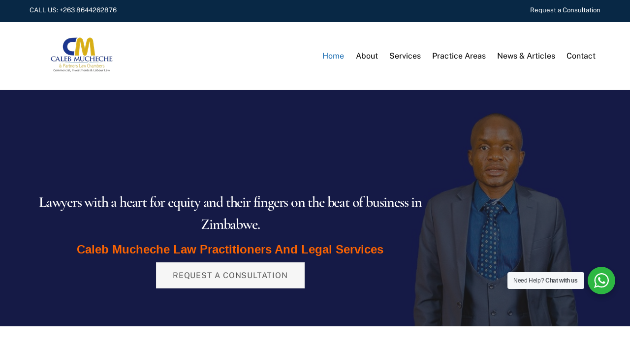

--- FILE ---
content_type: text/html; charset=UTF-8
request_url: https://cmlawchambers.co.zw/
body_size: 30763
content:
<!DOCTYPE html>
<html lang="en-US">
<head>
        <meta charset="UTF-8">
        <meta name="viewport" content="width=device-width, initial-scale=1, minimum-scale=1">
        <style id="tb_inline_styles" data-no-optimize="1">.tb_animation_on{overflow-x:hidden}.themify_builder .wow{visibility:hidden;animation-fill-mode:both}[data-tf-animation]{will-change:transform,opacity,visibility}.themify_builder .tf_lax_done{transition-duration:.8s;transition-timing-function:cubic-bezier(.165,.84,.44,1)}[data-sticky-active].tb_sticky_scroll_active{z-index:1}[data-sticky-active].tb_sticky_scroll_active .hide-on-stick{display:none}@media(min-width:1025px){.hide-desktop{width:0!important;height:0!important;padding:0!important;visibility:hidden!important;margin:0!important;display:table-column!important;background:0!important}}@media(min-width:769px) and (max-width:1024px){.hide-tablet_landscape{width:0!important;height:0!important;padding:0!important;visibility:hidden!important;margin:0!important;display:table-column!important;background:0!important}}@media(min-width:601px) and (max-width:768px){.hide-tablet{width:0!important;height:0!important;padding:0!important;visibility:hidden!important;margin:0!important;display:table-column!important;background:0!important}}@media(max-width:600px){.hide-mobile{width:0!important;height:0!important;padding:0!important;visibility:hidden!important;margin:0!important;display:table-column!important;background:0!important}}@media(max-width:600px){
		    .themify_map.tf_map_loaded{width:100%!important}
		    .ui.builder_button,.ui.nav li a{padding:.525em 1.15em}
		    .fullheight>.row_inner:not(.tb_col_count_1){min-height:0}
	    }</style><noscript><style>.themify_builder .wow,.wow .tf_lazy{visibility:visible!important}</style></noscript>            <style id="tf_lazy_style" data-no-optimize="1">
                [data-tf-src]{
                    opacity:0
                }
                .tf_svg_lazy{
		    content-visibility:auto;
                    transition:filter .3s linear!important;filter:blur(25px);opacity:1;
                    transform:translateZ(0)
                }
                .tf_svg_lazy_loaded{
                    filter:blur(0)
                }
                .module[data-lazy],.module[data-lazy] .ui,.module_row[data-lazy]:not(.tb_first),.module_row[data-lazy]:not(.tb_first)>.row_inner,.module_row:not(.tb_first) .module_column[data-lazy],.module_row:not(.tb_first) .module_subrow[data-lazy],.module_subrow[data-lazy]>.subrow_inner{

		    background-image:none!important
                }
            </style>
            <noscript>
		<style>
		    [data-tf-src]{
			display:none!important
		    }
		    .tf_svg_lazy{
			filter:none!important;
			opacity:1!important
		    }
		</style>
	    </noscript>
                    <style id="tf_lazy_common" data-no-optimize="1">
	                    img{
                    max-width:100%;
                    height:auto
                }
			               .tf_fa{display:inline-block;width:1em;height:1em;stroke-width:0;stroke:currentColor;overflow:visible;fill:currentColor;pointer-events:none;vertical-align:middle;text-rendering:optimizeSpeed;buffered-rendering:static}#tf_svg symbol{overflow:visible}.tf_lazy{position:relative;visibility:visible;display:block;opacity:.3}.wow .tf_lazy{visibility:hidden;opacity:1;position:static;display:inline}div.tf_audio_lazy audio{visibility:hidden;height:0;display:inline}.mejs-container{visibility:visible}.tf_iframe_lazy{transition:opacity .3s ease-in-out;min-height:10px}.tf_carousel .tf_swiper-wrapper{display:flex}.tf_carousel .tf_swiper-slide{flex-shrink:0;opacity:0;width:100%;height:100%}.tf_carousel .tf_lazy{contain:none}.tf_swiper-wrapper>br,.tf_lazy.tf_swiper-wrapper .tf_lazy:after,.tf_lazy.tf_swiper-wrapper .tf_lazy:before{display:none}.tf_lazy:after,.tf_lazy:before{content:'';display:inline-block;position:absolute;width:10px!important;height:10px!important;margin:0 3px;top:50%!important;right:50%!important;left:auto!important;border-radius:100%;background-color:currentColor;visibility:visible;animation:tf-hrz-loader infinite .75s cubic-bezier(.2,.68,.18,1.08)}.tf_lazy:after{width:6px!important;height:6px!important;right:auto!important;left:50%!important;margin-top:3px;animation-delay:-.4s}@keyframes tf-hrz-loader{0%{transform:scale(1);opacity:1}50%{transform:scale(.1);opacity:.6}100%{transform:scale(1);opacity:1}}.tf_lazy_lightbox{position:fixed;background:rgba(11,11,11,.8);color:#ccc;top:0;left:0;display:flex;align-items:center;justify-content:center;z-index:999}.tf_lazy_lightbox .tf_lazy:after,.tf_lazy_lightbox .tf_lazy:before{background:#fff}.tf_vd_lazy{display:flex;flex-wrap:wrap}.tf_w.tf_vd_lazy video{width:100%;height:auto;position:static;object-fit:cover}
        </style>
        <title>CM Law Chambers</title>
<meta name='robots' content='max-image-preview:large' />
	<style>img:is([sizes="auto" i], [sizes^="auto," i]) { contain-intrinsic-size: 3000px 1500px }</style>
	<link rel="alternate" type="application/rss+xml" title="CM Law Chambers &raquo; Feed" href="https://cmlawchambers.co.zw/feed/" />
<link rel="alternate" type="application/rss+xml" title="CM Law Chambers &raquo; Comments Feed" href="https://cmlawchambers.co.zw/comments/feed/" />
<style id='classic-theme-styles-inline-css'>
/*! This file is auto-generated */
.wp-block-button__link{color:#fff;background-color:#32373c;border-radius:9999px;box-shadow:none;text-decoration:none;padding:calc(.667em + 2px) calc(1.333em + 2px);font-size:1.125em}.wp-block-file__button{background:#32373c;color:#fff;text-decoration:none}
</style>
<style id='pdfemb-pdf-embedder-viewer-style-inline-css'>
.wp-block-pdfemb-pdf-embedder-viewer{max-width:none}

</style>
<link rel="preload" href="https://cmlawchambers.co.zw/wp-content/plugins/wp-whatsapp/assets/dist/css/style.css?ver=6.8.3" as="style" /><link rel='stylesheet' id='nta-css-popup-css' href='https://cmlawchambers.co.zw/wp-content/plugins/wp-whatsapp/assets/dist/css/style.css?ver=6.8.3' media='all' />
<style id='global-styles-inline-css'>
:root{--wp--preset--aspect-ratio--square: 1;--wp--preset--aspect-ratio--4-3: 4/3;--wp--preset--aspect-ratio--3-4: 3/4;--wp--preset--aspect-ratio--3-2: 3/2;--wp--preset--aspect-ratio--2-3: 2/3;--wp--preset--aspect-ratio--16-9: 16/9;--wp--preset--aspect-ratio--9-16: 9/16;--wp--preset--color--black: #000000;--wp--preset--color--cyan-bluish-gray: #abb8c3;--wp--preset--color--white: #ffffff;--wp--preset--color--pale-pink: #f78da7;--wp--preset--color--vivid-red: #cf2e2e;--wp--preset--color--luminous-vivid-orange: #ff6900;--wp--preset--color--luminous-vivid-amber: #fcb900;--wp--preset--color--light-green-cyan: #7bdcb5;--wp--preset--color--vivid-green-cyan: #00d084;--wp--preset--color--pale-cyan-blue: #8ed1fc;--wp--preset--color--vivid-cyan-blue: #0693e3;--wp--preset--color--vivid-purple: #9b51e0;--wp--preset--gradient--vivid-cyan-blue-to-vivid-purple: linear-gradient(135deg,rgba(6,147,227,1) 0%,rgb(155,81,224) 100%);--wp--preset--gradient--light-green-cyan-to-vivid-green-cyan: linear-gradient(135deg,rgb(122,220,180) 0%,rgb(0,208,130) 100%);--wp--preset--gradient--luminous-vivid-amber-to-luminous-vivid-orange: linear-gradient(135deg,rgba(252,185,0,1) 0%,rgba(255,105,0,1) 100%);--wp--preset--gradient--luminous-vivid-orange-to-vivid-red: linear-gradient(135deg,rgba(255,105,0,1) 0%,rgb(207,46,46) 100%);--wp--preset--gradient--very-light-gray-to-cyan-bluish-gray: linear-gradient(135deg,rgb(238,238,238) 0%,rgb(169,184,195) 100%);--wp--preset--gradient--cool-to-warm-spectrum: linear-gradient(135deg,rgb(74,234,220) 0%,rgb(151,120,209) 20%,rgb(207,42,186) 40%,rgb(238,44,130) 60%,rgb(251,105,98) 80%,rgb(254,248,76) 100%);--wp--preset--gradient--blush-light-purple: linear-gradient(135deg,rgb(255,206,236) 0%,rgb(152,150,240) 100%);--wp--preset--gradient--blush-bordeaux: linear-gradient(135deg,rgb(254,205,165) 0%,rgb(254,45,45) 50%,rgb(107,0,62) 100%);--wp--preset--gradient--luminous-dusk: linear-gradient(135deg,rgb(255,203,112) 0%,rgb(199,81,192) 50%,rgb(65,88,208) 100%);--wp--preset--gradient--pale-ocean: linear-gradient(135deg,rgb(255,245,203) 0%,rgb(182,227,212) 50%,rgb(51,167,181) 100%);--wp--preset--gradient--electric-grass: linear-gradient(135deg,rgb(202,248,128) 0%,rgb(113,206,126) 100%);--wp--preset--gradient--midnight: linear-gradient(135deg,rgb(2,3,129) 0%,rgb(40,116,252) 100%);--wp--preset--font-size--small: 13px;--wp--preset--font-size--medium: 20px;--wp--preset--font-size--large: 36px;--wp--preset--font-size--x-large: 42px;--wp--preset--spacing--20: 0.44rem;--wp--preset--spacing--30: 0.67rem;--wp--preset--spacing--40: 1rem;--wp--preset--spacing--50: 1.5rem;--wp--preset--spacing--60: 2.25rem;--wp--preset--spacing--70: 3.38rem;--wp--preset--spacing--80: 5.06rem;--wp--preset--shadow--natural: 6px 6px 9px rgba(0, 0, 0, 0.2);--wp--preset--shadow--deep: 12px 12px 50px rgba(0, 0, 0, 0.4);--wp--preset--shadow--sharp: 6px 6px 0px rgba(0, 0, 0, 0.2);--wp--preset--shadow--outlined: 6px 6px 0px -3px rgba(255, 255, 255, 1), 6px 6px rgba(0, 0, 0, 1);--wp--preset--shadow--crisp: 6px 6px 0px rgba(0, 0, 0, 1);}:where(.is-layout-flex){gap: 0.5em;}:where(.is-layout-grid){gap: 0.5em;}body .is-layout-flex{display: flex;}.is-layout-flex{flex-wrap: wrap;align-items: center;}.is-layout-flex > :is(*, div){margin: 0;}body .is-layout-grid{display: grid;}.is-layout-grid > :is(*, div){margin: 0;}:where(.wp-block-columns.is-layout-flex){gap: 2em;}:where(.wp-block-columns.is-layout-grid){gap: 2em;}:where(.wp-block-post-template.is-layout-flex){gap: 1.25em;}:where(.wp-block-post-template.is-layout-grid){gap: 1.25em;}.has-black-color{color: var(--wp--preset--color--black) !important;}.has-cyan-bluish-gray-color{color: var(--wp--preset--color--cyan-bluish-gray) !important;}.has-white-color{color: var(--wp--preset--color--white) !important;}.has-pale-pink-color{color: var(--wp--preset--color--pale-pink) !important;}.has-vivid-red-color{color: var(--wp--preset--color--vivid-red) !important;}.has-luminous-vivid-orange-color{color: var(--wp--preset--color--luminous-vivid-orange) !important;}.has-luminous-vivid-amber-color{color: var(--wp--preset--color--luminous-vivid-amber) !important;}.has-light-green-cyan-color{color: var(--wp--preset--color--light-green-cyan) !important;}.has-vivid-green-cyan-color{color: var(--wp--preset--color--vivid-green-cyan) !important;}.has-pale-cyan-blue-color{color: var(--wp--preset--color--pale-cyan-blue) !important;}.has-vivid-cyan-blue-color{color: var(--wp--preset--color--vivid-cyan-blue) !important;}.has-vivid-purple-color{color: var(--wp--preset--color--vivid-purple) !important;}.has-black-background-color{background-color: var(--wp--preset--color--black) !important;}.has-cyan-bluish-gray-background-color{background-color: var(--wp--preset--color--cyan-bluish-gray) !important;}.has-white-background-color{background-color: var(--wp--preset--color--white) !important;}.has-pale-pink-background-color{background-color: var(--wp--preset--color--pale-pink) !important;}.has-vivid-red-background-color{background-color: var(--wp--preset--color--vivid-red) !important;}.has-luminous-vivid-orange-background-color{background-color: var(--wp--preset--color--luminous-vivid-orange) !important;}.has-luminous-vivid-amber-background-color{background-color: var(--wp--preset--color--luminous-vivid-amber) !important;}.has-light-green-cyan-background-color{background-color: var(--wp--preset--color--light-green-cyan) !important;}.has-vivid-green-cyan-background-color{background-color: var(--wp--preset--color--vivid-green-cyan) !important;}.has-pale-cyan-blue-background-color{background-color: var(--wp--preset--color--pale-cyan-blue) !important;}.has-vivid-cyan-blue-background-color{background-color: var(--wp--preset--color--vivid-cyan-blue) !important;}.has-vivid-purple-background-color{background-color: var(--wp--preset--color--vivid-purple) !important;}.has-black-border-color{border-color: var(--wp--preset--color--black) !important;}.has-cyan-bluish-gray-border-color{border-color: var(--wp--preset--color--cyan-bluish-gray) !important;}.has-white-border-color{border-color: var(--wp--preset--color--white) !important;}.has-pale-pink-border-color{border-color: var(--wp--preset--color--pale-pink) !important;}.has-vivid-red-border-color{border-color: var(--wp--preset--color--vivid-red) !important;}.has-luminous-vivid-orange-border-color{border-color: var(--wp--preset--color--luminous-vivid-orange) !important;}.has-luminous-vivid-amber-border-color{border-color: var(--wp--preset--color--luminous-vivid-amber) !important;}.has-light-green-cyan-border-color{border-color: var(--wp--preset--color--light-green-cyan) !important;}.has-vivid-green-cyan-border-color{border-color: var(--wp--preset--color--vivid-green-cyan) !important;}.has-pale-cyan-blue-border-color{border-color: var(--wp--preset--color--pale-cyan-blue) !important;}.has-vivid-cyan-blue-border-color{border-color: var(--wp--preset--color--vivid-cyan-blue) !important;}.has-vivid-purple-border-color{border-color: var(--wp--preset--color--vivid-purple) !important;}.has-vivid-cyan-blue-to-vivid-purple-gradient-background{background: var(--wp--preset--gradient--vivid-cyan-blue-to-vivid-purple) !important;}.has-light-green-cyan-to-vivid-green-cyan-gradient-background{background: var(--wp--preset--gradient--light-green-cyan-to-vivid-green-cyan) !important;}.has-luminous-vivid-amber-to-luminous-vivid-orange-gradient-background{background: var(--wp--preset--gradient--luminous-vivid-amber-to-luminous-vivid-orange) !important;}.has-luminous-vivid-orange-to-vivid-red-gradient-background{background: var(--wp--preset--gradient--luminous-vivid-orange-to-vivid-red) !important;}.has-very-light-gray-to-cyan-bluish-gray-gradient-background{background: var(--wp--preset--gradient--very-light-gray-to-cyan-bluish-gray) !important;}.has-cool-to-warm-spectrum-gradient-background{background: var(--wp--preset--gradient--cool-to-warm-spectrum) !important;}.has-blush-light-purple-gradient-background{background: var(--wp--preset--gradient--blush-light-purple) !important;}.has-blush-bordeaux-gradient-background{background: var(--wp--preset--gradient--blush-bordeaux) !important;}.has-luminous-dusk-gradient-background{background: var(--wp--preset--gradient--luminous-dusk) !important;}.has-pale-ocean-gradient-background{background: var(--wp--preset--gradient--pale-ocean) !important;}.has-electric-grass-gradient-background{background: var(--wp--preset--gradient--electric-grass) !important;}.has-midnight-gradient-background{background: var(--wp--preset--gradient--midnight) !important;}.has-small-font-size{font-size: var(--wp--preset--font-size--small) !important;}.has-medium-font-size{font-size: var(--wp--preset--font-size--medium) !important;}.has-large-font-size{font-size: var(--wp--preset--font-size--large) !important;}.has-x-large-font-size{font-size: var(--wp--preset--font-size--x-large) !important;}
:where(.wp-block-post-template.is-layout-flex){gap: 1.25em;}:where(.wp-block-post-template.is-layout-grid){gap: 1.25em;}
:where(.wp-block-columns.is-layout-flex){gap: 2em;}:where(.wp-block-columns.is-layout-grid){gap: 2em;}
:root :where(.wp-block-pullquote){font-size: 1.5em;line-height: 1.6;}
</style>
<style id='akismet-widget-style-inline-css'>

			.a-stats {
				--akismet-color-mid-green: #357b49;
				--akismet-color-white: #fff;
				--akismet-color-light-grey: #f6f7f7;

				max-width: 350px;
				width: auto;
			}

			.a-stats * {
				all: unset;
				box-sizing: border-box;
			}

			.a-stats strong {
				font-weight: 600;
			}

			.a-stats a.a-stats__link,
			.a-stats a.a-stats__link:visited,
			.a-stats a.a-stats__link:active {
				background: var(--akismet-color-mid-green);
				border: none;
				box-shadow: none;
				border-radius: 8px;
				color: var(--akismet-color-white);
				cursor: pointer;
				display: block;
				font-family: -apple-system, BlinkMacSystemFont, 'Segoe UI', 'Roboto', 'Oxygen-Sans', 'Ubuntu', 'Cantarell', 'Helvetica Neue', sans-serif;
				font-weight: 500;
				padding: 12px;
				text-align: center;
				text-decoration: none;
				transition: all 0.2s ease;
			}

			/* Extra specificity to deal with TwentyTwentyOne focus style */
			.widget .a-stats a.a-stats__link:focus {
				background: var(--akismet-color-mid-green);
				color: var(--akismet-color-white);
				text-decoration: none;
			}

			.a-stats a.a-stats__link:hover {
				filter: brightness(110%);
				box-shadow: 0 4px 12px rgba(0, 0, 0, 0.06), 0 0 2px rgba(0, 0, 0, 0.16);
			}

			.a-stats .count {
				color: var(--akismet-color-white);
				display: block;
				font-size: 1.5em;
				line-height: 1.4;
				padding: 0 13px;
				white-space: nowrap;
			}
		
</style>
<script src="https://cmlawchambers.co.zw/wp-includes/js/jquery/jquery.min.js?ver=3.7.1" id="jquery-core-js"></script>
<link rel="https://api.w.org/" href="https://cmlawchambers.co.zw/wp-json/" /><link rel="alternate" title="JSON" type="application/json" href="https://cmlawchambers.co.zw/wp-json/wp/v2/pages/9" /><link rel="EditURI" type="application/rsd+xml" title="RSD" href="https://cmlawchambers.co.zw/xmlrpc.php?rsd" />
<meta name="generator" content="WordPress 6.8.3" />
<link rel="canonical" href="https://cmlawchambers.co.zw/" />
<link rel='shortlink' href='https://cmlawchambers.co.zw/' />
<link rel="alternate" title="oEmbed (JSON)" type="application/json+oembed" href="https://cmlawchambers.co.zw/wp-json/oembed/1.0/embed?url=https%3A%2F%2Fcmlawchambers.co.zw%2F" />
<link rel="alternate" title="oEmbed (XML)" type="text/xml+oembed" href="https://cmlawchambers.co.zw/wp-json/oembed/1.0/embed?url=https%3A%2F%2Fcmlawchambers.co.zw%2F&#038;format=xml" />

	<style>
	@keyframes themifyAnimatedBG{
		0%{background-color:#33baab}100%{background-color:#e33b9e}50%{background-color:#4961d7}33.3%{background-color:#2ea85c}25%{background-color:#2bb8ed}20%{background-color:#dd5135}
	}
	.module_row.animated-bg{
		animation:themifyAnimatedBG 30000ms infinite alternate
	}
	</style>
	<link rel="icon" href="https://cmlawchambers.co.zw/wp-content/uploads/2025/06/cropped-logox100-32x32.png" sizes="32x32" />
<link rel="icon" href="https://cmlawchambers.co.zw/wp-content/uploads/2025/06/cropped-logox100-192x192.png" sizes="192x192" />
<link rel="apple-touch-icon" href="https://cmlawchambers.co.zw/wp-content/uploads/2025/06/cropped-logox100-180x180.png" />
<meta name="msapplication-TileImage" content="https://cmlawchambers.co.zw/wp-content/uploads/2025/06/cropped-logox100-270x270.png" />
<link rel="prefetch" href="https://cmlawchambers.co.zw/wp-content/themes/themify-ultra/js/themify.script.min.js?ver=7.1.6" as="script" fetchpriority="low"/><link rel="prefetch" href="https://cmlawchambers.co.zw/wp-content/themes/themify-ultra/themify/js/modules/themify.sidemenu.min.js?ver=7.1.2" as="script" fetchpriority="low"/><link rel="preload" href="https://cmlawchambers.co.zw/wp-content/uploads/2025/06/logox72.png" as="image"/><link rel="prefetch" href="https://cmlawchambers.co.zw/wp-content/themes/themify-ultra/themify/css/modules/animate.min.css?ver=7.1.2" as="style"/><link rel="prefetch" href="https://cmlawchambers.co.zw/wp-content/themes/themify-ultra/themify/js/modules/tf_wow.min.js?ver=7.1.2" as="script" fetchpriority="low"/><link rel="prefetch" href="https://cmlawchambers.co.zw/wp-content/themes/themify-ultra/themify/js/modules/isotop.min.js?ver=7.1.2" as="script" fetchpriority="low"/><link rel="prefetch" href="https://cmlawchambers.co.zw/wp-content/themes/themify-ultra/themify/themify-builder/js/modules/accordion.min.js?ver=7.1.2" as="script" fetchpriority="low"/><link rel="preload" href="https://cmlawchambers.co.zw/wp-content/themes/themify-ultra/themify/themify-builder/js/themify.builder.script.min.js?ver=7.1.2" as="script" fetchpriority="low"/><style id="tf_gf_fonts_style">@font-face{font-family:'Cormorant Garamond';font-style:italic;font-display:swap;src:url(https://fonts.gstatic.com/s/cormorantgaramond/v19/co3smX5slCNuHLi8bLeY9MK7whWMhyjYrGFEsdtdc62E6zd58jD-hdM8Efs.woff2) format('woff2');unicode-range:U+0460-052F,U+1C80-1C8A,U+20B4,U+2DE0-2DFF,U+A640-A69F,U+FE2E-FE2F;}@font-face{font-family:'Cormorant Garamond';font-style:italic;font-display:swap;src:url(https://fonts.gstatic.com/s/cormorantgaramond/v19/co3smX5slCNuHLi8bLeY9MK7whWMhyjYrGFEsdtdc62E6zd58jD-jNM8Efs.woff2) format('woff2');unicode-range:U+0301,U+0400-045F,U+0490-0491,U+04B0-04B1,U+2116;}@font-face{font-family:'Cormorant Garamond';font-style:italic;font-display:swap;src:url(https://fonts.gstatic.com/s/cormorantgaramond/v19/co3smX5slCNuHLi8bLeY9MK7whWMhyjYrGFEsdtdc62E6zd58jD-h9M8Efs.woff2) format('woff2');unicode-range:U+0102-0103,U+0110-0111,U+0128-0129,U+0168-0169,U+01A0-01A1,U+01AF-01B0,U+0300-0301,U+0303-0304,U+0308-0309,U+0323,U+0329,U+1EA0-1EF9,U+20AB;}@font-face{font-family:'Cormorant Garamond';font-style:italic;font-display:swap;src:url(https://fonts.gstatic.com/s/cormorantgaramond/v19/co3smX5slCNuHLi8bLeY9MK7whWMhyjYrGFEsdtdc62E6zd58jD-htM8Efs.woff2) format('woff2');unicode-range:U+0100-02BA,U+02BD-02C5,U+02C7-02CC,U+02CE-02D7,U+02DD-02FF,U+0304,U+0308,U+0329,U+1D00-1DBF,U+1E00-1E9F,U+1EF2-1EFF,U+2020,U+20A0-20AB,U+20AD-20C0,U+2113,U+2C60-2C7F,U+A720-A7FF;}@font-face{font-family:'Cormorant Garamond';font-style:italic;font-display:swap;src:url(https://fonts.gstatic.com/s/cormorantgaramond/v19/co3smX5slCNuHLi8bLeY9MK7whWMhyjYrGFEsdtdc62E6zd58jD-iNM8.woff2) format('woff2');unicode-range:U+0000-00FF,U+0131,U+0152-0153,U+02BB-02BC,U+02C6,U+02DA,U+02DC,U+0304,U+0308,U+0329,U+2000-206F,U+20AC,U+2122,U+2191,U+2193,U+2212,U+2215,U+FEFF,U+FFFD;}@font-face{font-family:'Cormorant Garamond';font-display:swap;src:url(https://fonts.gstatic.com/s/cormorantgaramond/v19/co3bmX5slCNuHLi8bLeY9MK7whWMhyjYpHtKgS4.woff2) format('woff2');unicode-range:U+0460-052F,U+1C80-1C8A,U+20B4,U+2DE0-2DFF,U+A640-A69F,U+FE2E-FE2F;}@font-face{font-family:'Cormorant Garamond';font-display:swap;src:url(https://fonts.gstatic.com/s/cormorantgaramond/v19/co3bmX5slCNuHLi8bLeY9MK7whWMhyjYrXtKgS4.woff2) format('woff2');unicode-range:U+0301,U+0400-045F,U+0490-0491,U+04B0-04B1,U+2116;}@font-face{font-family:'Cormorant Garamond';font-display:swap;src:url(https://fonts.gstatic.com/s/cormorantgaramond/v19/co3bmX5slCNuHLi8bLeY9MK7whWMhyjYpntKgS4.woff2) format('woff2');unicode-range:U+0102-0103,U+0110-0111,U+0128-0129,U+0168-0169,U+01A0-01A1,U+01AF-01B0,U+0300-0301,U+0303-0304,U+0308-0309,U+0323,U+0329,U+1EA0-1EF9,U+20AB;}@font-face{font-family:'Cormorant Garamond';font-display:swap;src:url(https://fonts.gstatic.com/s/cormorantgaramond/v19/co3bmX5slCNuHLi8bLeY9MK7whWMhyjYp3tKgS4.woff2) format('woff2');unicode-range:U+0100-02BA,U+02BD-02C5,U+02C7-02CC,U+02CE-02D7,U+02DD-02FF,U+0304,U+0308,U+0329,U+1D00-1DBF,U+1E00-1E9F,U+1EF2-1EFF,U+2020,U+20A0-20AB,U+20AD-20C0,U+2113,U+2C60-2C7F,U+A720-A7FF;}@font-face{font-family:'Cormorant Garamond';font-display:swap;src:url(https://fonts.gstatic.com/s/cormorantgaramond/v19/co3bmX5slCNuHLi8bLeY9MK7whWMhyjYqXtK.woff2) format('woff2');unicode-range:U+0000-00FF,U+0131,U+0152-0153,U+02BB-02BC,U+02C6,U+02DA,U+02DC,U+0304,U+0308,U+0329,U+2000-206F,U+20AC,U+2122,U+2191,U+2193,U+2212,U+2215,U+FEFF,U+FFFD;}@font-face{font-family:'Cormorant Garamond';font-weight:600;font-display:swap;src:url(https://fonts.gstatic.com/s/cormorantgaramond/v19/co3bmX5slCNuHLi8bLeY9MK7whWMhyjYpHtKgS4.woff2) format('woff2');unicode-range:U+0460-052F,U+1C80-1C8A,U+20B4,U+2DE0-2DFF,U+A640-A69F,U+FE2E-FE2F;}@font-face{font-family:'Cormorant Garamond';font-weight:600;font-display:swap;src:url(https://fonts.gstatic.com/s/cormorantgaramond/v19/co3bmX5slCNuHLi8bLeY9MK7whWMhyjYrXtKgS4.woff2) format('woff2');unicode-range:U+0301,U+0400-045F,U+0490-0491,U+04B0-04B1,U+2116;}@font-face{font-family:'Cormorant Garamond';font-weight:600;font-display:swap;src:url(https://fonts.gstatic.com/s/cormorantgaramond/v19/co3bmX5slCNuHLi8bLeY9MK7whWMhyjYpntKgS4.woff2) format('woff2');unicode-range:U+0102-0103,U+0110-0111,U+0128-0129,U+0168-0169,U+01A0-01A1,U+01AF-01B0,U+0300-0301,U+0303-0304,U+0308-0309,U+0323,U+0329,U+1EA0-1EF9,U+20AB;}@font-face{font-family:'Cormorant Garamond';font-weight:600;font-display:swap;src:url(https://fonts.gstatic.com/s/cormorantgaramond/v19/co3bmX5slCNuHLi8bLeY9MK7whWMhyjYp3tKgS4.woff2) format('woff2');unicode-range:U+0100-02BA,U+02BD-02C5,U+02C7-02CC,U+02CE-02D7,U+02DD-02FF,U+0304,U+0308,U+0329,U+1D00-1DBF,U+1E00-1E9F,U+1EF2-1EFF,U+2020,U+20A0-20AB,U+20AD-20C0,U+2113,U+2C60-2C7F,U+A720-A7FF;}@font-face{font-family:'Cormorant Garamond';font-weight:600;font-display:swap;src:url(https://fonts.gstatic.com/s/cormorantgaramond/v19/co3bmX5slCNuHLi8bLeY9MK7whWMhyjYqXtK.woff2) format('woff2');unicode-range:U+0000-00FF,U+0131,U+0152-0153,U+02BB-02BC,U+02C6,U+02DA,U+02DC,U+0304,U+0308,U+0329,U+2000-206F,U+20AC,U+2122,U+2191,U+2193,U+2212,U+2215,U+FEFF,U+FFFD;}@font-face{font-family:'Cormorant Garamond';font-weight:700;font-display:swap;src:url(https://fonts.gstatic.com/s/cormorantgaramond/v19/co3bmX5slCNuHLi8bLeY9MK7whWMhyjYpHtKgS4.woff2) format('woff2');unicode-range:U+0460-052F,U+1C80-1C8A,U+20B4,U+2DE0-2DFF,U+A640-A69F,U+FE2E-FE2F;}@font-face{font-family:'Cormorant Garamond';font-weight:700;font-display:swap;src:url(https://fonts.gstatic.com/s/cormorantgaramond/v19/co3bmX5slCNuHLi8bLeY9MK7whWMhyjYrXtKgS4.woff2) format('woff2');unicode-range:U+0301,U+0400-045F,U+0490-0491,U+04B0-04B1,U+2116;}@font-face{font-family:'Cormorant Garamond';font-weight:700;font-display:swap;src:url(https://fonts.gstatic.com/s/cormorantgaramond/v19/co3bmX5slCNuHLi8bLeY9MK7whWMhyjYpntKgS4.woff2) format('woff2');unicode-range:U+0102-0103,U+0110-0111,U+0128-0129,U+0168-0169,U+01A0-01A1,U+01AF-01B0,U+0300-0301,U+0303-0304,U+0308-0309,U+0323,U+0329,U+1EA0-1EF9,U+20AB;}@font-face{font-family:'Cormorant Garamond';font-weight:700;font-display:swap;src:url(https://fonts.gstatic.com/s/cormorantgaramond/v19/co3bmX5slCNuHLi8bLeY9MK7whWMhyjYp3tKgS4.woff2) format('woff2');unicode-range:U+0100-02BA,U+02BD-02C5,U+02C7-02CC,U+02CE-02D7,U+02DD-02FF,U+0304,U+0308,U+0329,U+1D00-1DBF,U+1E00-1E9F,U+1EF2-1EFF,U+2020,U+20A0-20AB,U+20AD-20C0,U+2113,U+2C60-2C7F,U+A720-A7FF;}@font-face{font-family:'Cormorant Garamond';font-weight:700;font-display:swap;src:url(https://fonts.gstatic.com/s/cormorantgaramond/v19/co3bmX5slCNuHLi8bLeY9MK7whWMhyjYqXtK.woff2) format('woff2');unicode-range:U+0000-00FF,U+0131,U+0152-0153,U+02BB-02BC,U+02C6,U+02DA,U+02DC,U+0304,U+0308,U+0329,U+2000-206F,U+20AC,U+2122,U+2191,U+2193,U+2212,U+2215,U+FEFF,U+FFFD;}@font-face{font-family:'Public Sans';font-style:italic;font-display:swap;src:url(https://fonts.gstatic.com/s/publicsans/v18/ijwAs572Xtc6ZYQws9YVwnNDZpDyNjGolS673tpRgDcld1sdfg.woff2) format('woff2');unicode-range:U+0102-0103,U+0110-0111,U+0128-0129,U+0168-0169,U+01A0-01A1,U+01AF-01B0,U+0300-0301,U+0303-0304,U+0308-0309,U+0323,U+0329,U+1EA0-1EF9,U+20AB;}@font-face{font-family:'Public Sans';font-style:italic;font-display:swap;src:url(https://fonts.gstatic.com/s/publicsans/v18/ijwAs572Xtc6ZYQws9YVwnNDZpDyNjGolS673tpRgDckd1sdfg.woff2) format('woff2');unicode-range:U+0100-02BA,U+02BD-02C5,U+02C7-02CC,U+02CE-02D7,U+02DD-02FF,U+0304,U+0308,U+0329,U+1D00-1DBF,U+1E00-1E9F,U+1EF2-1EFF,U+2020,U+20A0-20AB,U+20AD-20C0,U+2113,U+2C60-2C7F,U+A720-A7FF;}@font-face{font-family:'Public Sans';font-style:italic;font-display:swap;src:url(https://fonts.gstatic.com/s/publicsans/v18/ijwAs572Xtc6ZYQws9YVwnNDZpDyNjGolS673tpRgDcqd1s.woff2) format('woff2');unicode-range:U+0000-00FF,U+0131,U+0152-0153,U+02BB-02BC,U+02C6,U+02DA,U+02DC,U+0304,U+0308,U+0329,U+2000-206F,U+20AC,U+2122,U+2191,U+2193,U+2212,U+2215,U+FEFF,U+FFFD;}@font-face{font-family:'Public Sans';font-weight:300;font-display:swap;src:url(https://fonts.gstatic.com/s/publicsans/v18/ijwRs572Xtc6ZYQws9YVwnNJfJ7Cww.woff2) format('woff2');unicode-range:U+0102-0103,U+0110-0111,U+0128-0129,U+0168-0169,U+01A0-01A1,U+01AF-01B0,U+0300-0301,U+0303-0304,U+0308-0309,U+0323,U+0329,U+1EA0-1EF9,U+20AB;}@font-face{font-family:'Public Sans';font-weight:300;font-display:swap;src:url(https://fonts.gstatic.com/s/publicsans/v18/ijwRs572Xtc6ZYQws9YVwnNIfJ7Cww.woff2) format('woff2');unicode-range:U+0100-02BA,U+02BD-02C5,U+02C7-02CC,U+02CE-02D7,U+02DD-02FF,U+0304,U+0308,U+0329,U+1D00-1DBF,U+1E00-1E9F,U+1EF2-1EFF,U+2020,U+20A0-20AB,U+20AD-20C0,U+2113,U+2C60-2C7F,U+A720-A7FF;}@font-face{font-family:'Public Sans';font-weight:300;font-display:swap;src:url(https://fonts.gstatic.com/s/publicsans/v18/ijwRs572Xtc6ZYQws9YVwnNGfJ4.woff2) format('woff2');unicode-range:U+0000-00FF,U+0131,U+0152-0153,U+02BB-02BC,U+02C6,U+02DA,U+02DC,U+0304,U+0308,U+0329,U+2000-206F,U+20AC,U+2122,U+2191,U+2193,U+2212,U+2215,U+FEFF,U+FFFD;}@font-face{font-family:'Public Sans';font-display:swap;src:url(https://fonts.gstatic.com/s/publicsans/v18/ijwRs572Xtc6ZYQws9YVwnNJfJ7Cww.woff2) format('woff2');unicode-range:U+0102-0103,U+0110-0111,U+0128-0129,U+0168-0169,U+01A0-01A1,U+01AF-01B0,U+0300-0301,U+0303-0304,U+0308-0309,U+0323,U+0329,U+1EA0-1EF9,U+20AB;}@font-face{font-family:'Public Sans';font-display:swap;src:url(https://fonts.gstatic.com/s/publicsans/v18/ijwRs572Xtc6ZYQws9YVwnNIfJ7Cww.woff2) format('woff2');unicode-range:U+0100-02BA,U+02BD-02C5,U+02C7-02CC,U+02CE-02D7,U+02DD-02FF,U+0304,U+0308,U+0329,U+1D00-1DBF,U+1E00-1E9F,U+1EF2-1EFF,U+2020,U+20A0-20AB,U+20AD-20C0,U+2113,U+2C60-2C7F,U+A720-A7FF;}@font-face{font-family:'Public Sans';font-display:swap;src:url(https://fonts.gstatic.com/s/publicsans/v18/ijwRs572Xtc6ZYQws9YVwnNGfJ4.woff2) format('woff2');unicode-range:U+0000-00FF,U+0131,U+0152-0153,U+02BB-02BC,U+02C6,U+02DA,U+02DC,U+0304,U+0308,U+0329,U+2000-206F,U+20AC,U+2122,U+2191,U+2193,U+2212,U+2215,U+FEFF,U+FFFD;}@font-face{font-family:'Public Sans';font-weight:600;font-display:swap;src:url(https://fonts.gstatic.com/s/publicsans/v18/ijwRs572Xtc6ZYQws9YVwnNJfJ7Cww.woff2) format('woff2');unicode-range:U+0102-0103,U+0110-0111,U+0128-0129,U+0168-0169,U+01A0-01A1,U+01AF-01B0,U+0300-0301,U+0303-0304,U+0308-0309,U+0323,U+0329,U+1EA0-1EF9,U+20AB;}@font-face{font-family:'Public Sans';font-weight:600;font-display:swap;src:url(https://fonts.gstatic.com/s/publicsans/v18/ijwRs572Xtc6ZYQws9YVwnNIfJ7Cww.woff2) format('woff2');unicode-range:U+0100-02BA,U+02BD-02C5,U+02C7-02CC,U+02CE-02D7,U+02DD-02FF,U+0304,U+0308,U+0329,U+1D00-1DBF,U+1E00-1E9F,U+1EF2-1EFF,U+2020,U+20A0-20AB,U+20AD-20C0,U+2113,U+2C60-2C7F,U+A720-A7FF;}@font-face{font-family:'Public Sans';font-weight:600;font-display:swap;src:url(https://fonts.gstatic.com/s/publicsans/v18/ijwRs572Xtc6ZYQws9YVwnNGfJ4.woff2) format('woff2');unicode-range:U+0000-00FF,U+0131,U+0152-0153,U+02BB-02BC,U+02C6,U+02DA,U+02DC,U+0304,U+0308,U+0329,U+2000-206F,U+20AC,U+2122,U+2191,U+2193,U+2212,U+2215,U+FEFF,U+FFFD;}@font-face{font-family:'Public Sans';font-weight:700;font-display:swap;src:url(https://fonts.gstatic.com/s/publicsans/v18/ijwRs572Xtc6ZYQws9YVwnNJfJ7Cww.woff2) format('woff2');unicode-range:U+0102-0103,U+0110-0111,U+0128-0129,U+0168-0169,U+01A0-01A1,U+01AF-01B0,U+0300-0301,U+0303-0304,U+0308-0309,U+0323,U+0329,U+1EA0-1EF9,U+20AB;}@font-face{font-family:'Public Sans';font-weight:700;font-display:swap;src:url(https://fonts.gstatic.com/s/publicsans/v18/ijwRs572Xtc6ZYQws9YVwnNIfJ7Cww.woff2) format('woff2');unicode-range:U+0100-02BA,U+02BD-02C5,U+02C7-02CC,U+02CE-02D7,U+02DD-02FF,U+0304,U+0308,U+0329,U+1D00-1DBF,U+1E00-1E9F,U+1EF2-1EFF,U+2020,U+20A0-20AB,U+20AD-20C0,U+2113,U+2C60-2C7F,U+A720-A7FF;}@font-face{font-family:'Public Sans';font-weight:700;font-display:swap;src:url(https://fonts.gstatic.com/s/publicsans/v18/ijwRs572Xtc6ZYQws9YVwnNGfJ4.woff2) format('woff2');unicode-range:U+0000-00FF,U+0131,U+0152-0153,U+02BB-02BC,U+02C6,U+02DA,U+02DC,U+0304,U+0308,U+0329,U+2000-206F,U+20AC,U+2122,U+2191,U+2193,U+2212,U+2215,U+FEFF,U+FFFD;}</style><link rel="preload" fetchpriority="high" href="https://cmlawchambers.co.zw/wp-content/uploads/themify-concate/1142797800/themify-1638657522.min.css" as="style"><link fetchpriority="high" id="themify_concate-css" rel="stylesheet" href="https://cmlawchambers.co.zw/wp-content/uploads/themify-concate/1142797800/themify-1638657522.min.css"></head>
<body class="home wp-singular page-template-default page page-id-9 wp-theme-themify-ultra skin-lawyer sidebar-none full_width tb_animation_on ready-view header-top-widgets fixed-header-enabled footer-none search-off footer-off filter-hover-none filter-featured-only sidemenu-active">
<a class="screen-reader-text skip-to-content" href="#content">Skip to content</a><svg id="tf_svg" style="display:none"><defs><symbol id="tf-ti-arrow-right" viewBox="0 0 32 32"><path d="M29.56 15.94 15.75 2.13l-1.38 1.3L25.95 15H1.87v1.88h24.07L14.37 28.44l1.38 1.37z"/></symbol><symbol id="tf-ti-plus" viewBox="0 0 32 32"><path d="M30.13 16.94v-1.88h-13.2V1.87h-1.87v13.2H1.87v1.87h13.2v13.19h1.87v-13.2h13.19z"/></symbol><symbol id="tf-ti-minus" viewBox="0 0 32 32"><path d="M28.25 15.06H3.75v1.88h24.5v-1.88z"/></symbol><symbol id="tf-ti-facebook" viewBox="0 0 32 32"><path d="M23.44 10.5h-5V7.75c0-1.44.19-2.25 2.25-2.25h2.75V0H19c-5.31 0-7.13 2.69-7.13 7.19v3.31h-3.3V16h3.3v16h6.57V16h4.44z"/></symbol><symbol id="tf-ti-twitter-alt" viewBox="0 0 32 32"><path d="M28.7 9.5A13.3 13.3 0 0 0 32 6.1a12.9 12.9 0 0 1-3.8 1 6.9 6.9 0 0 0 3-3.6 12 12 0 0 1-4.3 1.6 6.6 6.6 0 0 0-11.3 4.5c0 .5 0 1 .2 1.5A18.4 18.4 0 0 1 2.2 4.2a6.8 6.8 0 0 0-.9 3.3 6.6 6.6 0 0 0 3 5.5 6.7 6.7 0 0 1-3-.9v.2a6.6 6.6 0 0 0 5.3 6.4 7.9 7.9 0 0 1-1.8.2l-1.2-.1a6.5 6.5 0 0 0 6.2 4.5 13 13 0 0 1-8.2 2.8H0A18.4 18.4 0 0 0 10 29c12.1 0 18.8-10 18.8-18.7l-.1-.8z"/></symbol><symbol id="tf-ti-linkedin" viewBox="0 0 32 32"><path d="M1.3 11v19.4h6.5V10.9H1.3zm3.3-9.4c2.2 0 3.6 1.5 3.6 3.3S6.8 8.3 4.6 8.3h-.1C2.3 8.3.9 6.8.9 5s1.5-3.3 3.7-3.3zm19 8.9c4.3 0 7.5 2.8 7.5 8.7v11.2h-6.5V20c0-2.6-1-4.4-3.3-4.4-1.7 0-2.8 1.2-3.3 2.3l-.2 1.7v10.8h-6.4V10.9h6.4v2.9a6.3 6.3 0 0 1 5.8-3.3z"/></symbol><symbol id="tf-ti-pinterest" viewBox="0 0 32 32"><path d="M28.31 11.69c0-5.38-4.62-10.44-11.62-10.44C8 1.25 3.62 7.5 3.62 12.69c0 3.12 1.25 5.94 3.75 7 .44.12.82 0 .94-.5.07-.31.25-1.13.38-1.44.12-.5.06-.62-.25-1a5.4 5.4 0 0 1-1.25-3.62c0-4.63 3.44-8.75 9-8.75 4.94 0 7.62 3 7.62 7 0 5.25-2.31 9.75-5.81 9.75a2.88 2.88 0 0 1-2.87-3.57c.56-2.31 1.62-4.81 1.62-6.44 0-1.5-.81-2.8-2.5-2.8-1.94 0-3.5 2.05-3.5 4.74 0 0 0 1.75.56 2.94-2 8.44-2.31 9.94-2.31 9.94a13.85 13.85 0 0 0-.31 4.18s.18 2.2 2.12.75c.69-1.06 1.5-2.5 1.88-3.87 0 0 .18-.81 1.25-5 .62 1.19 2.5 2.25 4.5 2.25 5.87 0 9.87-5.31 9.87-12.56z"/></symbol><symbol id="tf-ti-email" viewBox="0 0 32 32"><path d="M0 3.75h32v24.5H0V3.75zM16 18.5 29 5.62H3zM10.81 16 1.87 7.19V24.8zm1.38 1.38-9.13 9h25.7l-9-8.94L16 21.12zm8.87-1.25L30.13 25V7.19z"/></symbol></defs></svg><script> </script><div id="pagewrap" class="tf_box hfeed site">
					<div id="headerwrap"  class=' tf_box tf_w'>

			
												<div class="header-widget-full tf_clearfix">
								
		<div class="header-widget tf_clear tf_clearfix">
			<div class="header-widget-inner tf_scrollbar tf_clearfix">
									<div class="col4-2 first tf_box tf_float">
						<div id="text-1004" class="widget widget_text">			<div class="textwidget"><p>CALL US: <a href="tel:+263 8644262876">+263 8644262876</a></p>
</div>
		</div>					</div>
									<div class="col4-2 tf_box tf_float">
						<div id="text-1005" class="widget widget_text">			<div class="textwidget"><p><a href="/contact-us/">Request a Consultation</a></p>
</div>
		</div>					</div>
							</div>
			<!-- /.header-widget-inner -->
		</div>
		<!-- /.header-widget -->

												</div>
					<!-- /header-widgets -->
							                                                    <div class="header-icons tf_hide">
                                <a id="menu-icon" class="tf_inline_b tf_text_dec" href="#mobile-menu" aria-label="Menu"><span class="menu-icon-inner tf_inline_b tf_vmiddle tf_overflow"></span><span class="screen-reader-text">Menu</span></a>
				                            </div>
                        
			<header id="header" class="tf_box pagewidth tf_clearfix" itemscope="itemscope" itemtype="https://schema.org/WPHeader">

	            
	            <div class="header-bar tf_box">
				    <div id="site-logo"><a href="https://cmlawchambers.co.zw" title="CM Law Chambers"><img  src="https://cmlawchambers.co.zw/wp-content/uploads/2025/06/logox72.png" alt="CM Law Chambers" title="logox72" width="" height="" class="site-logo-image" data-tf-not-load="1" importance="high"></a></div><div id="site-description" class="site-description"><span></span></div>				</div>
				<!-- /.header-bar -->

									<div id="mobile-menu" class="sidemenu sidemenu-off tf_scrollbar">
												
						<div class="navbar-wrapper tf_clearfix">
                            																						<div class="social-widget tf_inline_b tf_vmiddle">
																	    								</div>
								<!-- /.social-widget -->
							
							
							
							<nav id="main-nav-wrap" itemscope="itemscope" itemtype="https://schema.org/SiteNavigationElement">
								<ul id="main-nav" class="main-nav tf_clearfix tf_box"><li class="menu-item-page-9 menu-item menu-item-type-post_type menu-item-object-page menu-item-home current-menu-item page_item page-item-9 current_page_item menu-item-62" ><a  href="https://cmlawchambers.co.zw/">Home</a> </li>
<li class="menu-item-page-11 menu-item menu-item-type-post_type menu-item-object-page menu-item-61" ><a  href="https://cmlawchambers.co.zw/about/">About</a> </li>
<li class="menu-item-page-7 menu-item menu-item-type-post_type menu-item-object-page menu-item-60" ><a  href="https://cmlawchambers.co.zw/services/">Services</a> </li>
<li class="menu-item-page-228 menu-item menu-item-type-post_type menu-item-object-page menu-item-9609" ><a  href="https://cmlawchambers.co.zw/practice-areas/">Practice Areas</a> </li>
<li class="menu-item-page-9649 menu-item menu-item-type-post_type menu-item-object-page menu-item-9655" ><a  href="https://cmlawchambers.co.zw/9649-2/">News &amp; Articles</a> </li>
<li class="menu-item-page-10 menu-item menu-item-type-post_type menu-item-object-page menu-item-58" ><a  href="https://cmlawchambers.co.zw/contact-us/">Contact</a> </li>
</ul>							</nav>
							<!-- /#main-nav-wrap -->
                                                    </div>

						
							<a id="menu-icon-close" aria-label="Close menu" class="tf_close tf_hide" href="#"><span class="screen-reader-text">Close Menu</span></a>

																	</div><!-- #mobile-menu -->
                     					<!-- /#mobile-menu -->
				
				
				
			</header>
			<!-- /#header -->
				        
		</div>
		<!-- /#headerwrap -->
	
	<div id="body" class="tf_box tf_clear tf_mw tf_clearfix">
		
	<!-- layout-container -->
<div id="layout" class="pagewidth tf_box tf_clearfix">
        <!-- content -->
    <main id="content" class="tf_box tf_clearfix">
					<div id="page-9" class="type-page">
						<div class="page-content entry-content">
	    <!--themify_builder_content-->
<div id="themify_builder_content-9" data-postid="9" class="themify_builder_content themify_builder_content-9 themify_builder tf_clear">
    			<!-- module_row -->
	<div  data-css_id="lm6r973" data-lazy="1" class="module_row themify_builder_row fullwidth_row_container tb_lm6r973 tb_first tf_w tf_clearfix wow" data-tf-animation="fadeIn">
	    <div class="builder_row_cover tf_abs"></div>			<div class="row_inner col_align_top tb_col_count_2 tf_box tf_rel">
		            <div  data-lazy="1" class="module_column tb-column col4-2 tb_938d978 first">
                                                        <div class="tb-column-inner tf_box tf_w">
                        <!-- module text -->
<div  class="module module-text tb_6sra979    wow" data-tf-animation="fadeInUp" data-lazy="1">
        <div  class="tb_text_wrap">
    <h3>Lawyers with a heart for equity and their fingers on the beat of business in Zimbabwe.</h3>
<h5>Caleb Mucheche Law practitioners and Legal Services</h5>    </div>
</div>
<!-- /module text --><!-- module buttons -->
<div  class="module module-buttons tb_571k980 buttons-horizontal solid  xlarge wow" data-tf-animation="fadeInLeft" data-lazy="1">
    	<div class="module-buttons-item tf_inline_b">
							<a href="/cmlawchambers/contact-us/" class="ui builder_button tb_default_color" >
											<span class="tf_inline_b tf_vmiddle">Request a Consultation</span>
											</a>
			    	</div>
    </div>
<!-- /module buttons -->
                    </div>
                            </div>
                        <div  data-lazy="1" class="module_column tb-column col4-2 tb_lio5746 last">
                                                </div>
            	    </div>
	    <!-- /row_inner -->
	</div>
	<!-- /module_row -->
				<!-- module_row -->
	<div  data-lazy="1" class="module_row themify_builder_row tb_n6y3973 tf_w tf_clearfix">
	    			<div class="row_inner col_align_top tb_col_count_1 tf_box tf_rel">
		            <div  data-lazy="1" class="module_column tb-column col-full tb_62dp985 first">
                                                        <div class="tb-column-inner tf_box tf_w">
                        <!-- module text -->
<div  class="module module-text tb_vg41986    wow" data-tf-animation="fadeInUp" data-lazy="1">
        <div  class="tb_text_wrap">
    <h2>Our Services</h2>    </div>
</div>
<!-- /module text -->	<div  data-lazy="1" class="module_subrow themify_builder_sub_row tb_bsyz986 tf_w tf_clearfix">
	    			<div class="subrow_inner col_align_top tb_col_count_4 tf_box tf_w">
		            <div  data-lazy="1" class="module_column sub_column col4-1 tb_5bn2989 first">
                                                        <div class="tb-column-inner tf_box tf_w">
                        <!-- module image -->
<div  class="module module-image tb_ovaa990   image-center tf_mw wow" data-tf-animation="fadeInLeft" data-lazy="1">
        <div class="image-wrap tf_rel tf_mw">
		    <img data-tf-not-load="1" decoding="async" src="https://cmlawchambers.co.zw/wp-content/uploads/2025/05/corporate-1-60x71.webp" width="60" height="71" class="wp-post-image wp-image-9407" title="Commercial, Corporate and Banking Law" alt="In the world of commerce, it is a prerequisite that firms with expertise and in depth knowledge be engaged.">	
		</div>
	<!-- /image-wrap -->
    
    	<div class="image-content">
	    			<h3 class="image-title">
									Commercial, Corporate and Banking Law							</h3>
	    
	    		<div class="image-caption tb_text_wrap">
		    In the world of commerce, it is a prerequisite that firms with expertise and in depth knowledge be engaged.	    </div>
	    <!-- /image-caption -->
	    	</div>
	<!-- /image-content -->
    	</div>
<!-- /module image --><!-- module image -->
<div  class="module module-image tb_s8go990   image-center tf_mw wow" data-tf-animation="fadeInRight" data-lazy="1">
        <div class="image-wrap tf_rel tf_mw">
		    <img src="data:image/svg+xml;charset=UTF-8,%3Csvg%20xmlns%3D%22http%3A%2F%2Fwww.w3.org%2F2000%2Fsvg%22%20width%3D%2260%22%20height%3D%2269%22%3E%3Cg%20fill%3D%22%23000000%22%3E%3Crect%20width%3D%2212%22%20height%3D%2213%22%2F%3E%3Crect%20width%3D%2212%22%20height%3D%2213%22%20x%3D%2212%22%2F%3E%3Crect%20width%3D%2212%22%20height%3D%2213%22%20x%3D%2224%22%2F%3E%3Crect%20width%3D%2212%22%20height%3D%2213%22%20x%3D%2236%22%2F%3E%3Crect%20width%3D%2212%22%20height%3D%2213%22%20fill%3D%22%23186bb1%22%20x%3D%2248%22%2F%3E%3Crect%20width%3D%2212%22%20height%3D%2213%22%20y%3D%2213%22%2F%3E%3Crect%20width%3D%2212%22%20height%3D%2213%22%20x%3D%2212%22%20y%3D%2213%22%2F%3E%3Crect%20width%3D%2212%22%20height%3D%2213%22%20x%3D%2224%22%20y%3D%2213%22%2F%3E%3Crect%20width%3D%2212%22%20height%3D%2213%22%20fill%3D%22%23186bb1%22%20x%3D%2236%22%20y%3D%2213%22%2F%3E%3Crect%20width%3D%2212%22%20height%3D%2213%22%20x%3D%2248%22%20y%3D%2213%22%2F%3E%3Crect%20width%3D%2212%22%20height%3D%2213%22%20y%3D%2226%22%2F%3E%3Crect%20width%3D%2212%22%20height%3D%2213%22%20x%3D%2212%22%20y%3D%2226%22%2F%3E%3Crect%20width%3D%2212%22%20height%3D%2213%22%20fill%3D%22%23186bb1%22%20x%3D%2224%22%20y%3D%2226%22%2F%3E%3Crect%20width%3D%2212%22%20height%3D%2213%22%20x%3D%2236%22%20y%3D%2226%22%2F%3E%3Crect%20width%3D%2212%22%20height%3D%2213%22%20x%3D%2248%22%20y%3D%2226%22%2F%3E%3Crect%20width%3D%2212%22%20height%3D%2213%22%20y%3D%2239%22%2F%3E%3Crect%20width%3D%2212%22%20height%3D%2213%22%20fill%3D%22%23186bb1%22%20x%3D%2212%22%20y%3D%2239%22%2F%3E%3Crect%20width%3D%2212%22%20height%3D%2213%22%20x%3D%2224%22%20y%3D%2239%22%2F%3E%3Crect%20width%3D%2212%22%20height%3D%2213%22%20x%3D%2236%22%20y%3D%2239%22%2F%3E%3Crect%20width%3D%2212%22%20height%3D%2213%22%20x%3D%2248%22%20y%3D%2239%22%2F%3E%3Crect%20width%3D%2212%22%20height%3D%2213%22%20fill%3D%22%23186bb1%22%20y%3D%2252%22%2F%3E%3Crect%20width%3D%2212%22%20height%3D%2213%22%20x%3D%2212%22%20y%3D%2252%22%2F%3E%3Crect%20width%3D%2212%22%20height%3D%2213%22%20x%3D%2224%22%20y%3D%2252%22%2F%3E%3Crect%20width%3D%2212%22%20height%3D%2213%22%20x%3D%2236%22%20y%3D%2252%22%2F%3E%3Crect%20width%3D%2212%22%20height%3D%2213%22%20x%3D%2248%22%20y%3D%2252%22%2F%3E%3C%2Fg%3E%3C%2Fsvg%3E" loading="lazy" data-lazy="1" decoding="async" data-tf-src="https://cmlawchambers.co.zw/wp-content/uploads/2025/05/home-icon-60x69.webp" width="60" height="69" class="tf_svg_lazy wp-post-image wp-image-9408" title="Conveyancing and Notarial law" alt="We believe in helping our clients in getting title to their properties as soon as the agreements of sale or other agreements vesting them with ownership are completed." data-tf-srcset="https://cmlawchambers.co.zw/wp-content/uploads/2025/05/home-icon-60x69.webp 60w, https://cmlawchambers.co.zw/wp-content/uploads/2025/05/home-icon.webp 61w" data-tf-sizes="(max-width: 60px) 100vw, 60px" /><noscript><img decoding="async" data-tf-not-load src="https://cmlawchambers.co.zw/wp-content/uploads/2025/05/home-icon-60x69.webp" width="60" height="69" class="wp-post-image wp-image-9408" title="Conveyancing and Notarial law" alt="We believe in helping our clients in getting title to their properties as soon as the agreements of sale or other agreements vesting them with ownership are completed." srcset="https://cmlawchambers.co.zw/wp-content/uploads/2025/05/home-icon-60x69.webp 60w, https://cmlawchambers.co.zw/wp-content/uploads/2025/05/home-icon.webp 61w" sizes="(max-width: 60px) 100vw, 60px" /></noscript>	
		</div>
	<!-- /image-wrap -->
    
    	<div class="image-content">
	    			<h3 class="image-title">
									Conveyancing and Notarial law							</h3>
	    
	    		<div class="image-caption tb_text_wrap">
		    
We believe in helping our clients in getting title to their properties as soon as the agreements of sale or other agreements vesting them with ownership are completed.	    </div>
	    <!-- /image-caption -->
	    	</div>
	<!-- /image-content -->
    	</div>
<!-- /module image -->                    </div>
                            </div>
                        <div  data-lazy="1" class="module_column sub_column col4-1 tb_xwyv990">
                                                        <div class="tb-column-inner tf_box tf_w">
                        <!-- module image -->
<div  class="module module-image tb_4blc991   image-center tf_mw wow" data-tf-animation="fadeInLeft" data-lazy="1">
        <div class="image-wrap tf_rel tf_mw">
		    <img src="data:image/svg+xml;charset=UTF-8,%3Csvg%20xmlns%3D%22http%3A%2F%2Fwww.w3.org%2F2000%2Fsvg%22%20width%3D%2260%22%20height%3D%2269%22%3E%3Cg%20fill%3D%22%23000000%22%3E%3Crect%20width%3D%2212%22%20height%3D%2213%22%2F%3E%3Crect%20width%3D%2212%22%20height%3D%2213%22%20x%3D%2212%22%2F%3E%3Crect%20width%3D%2212%22%20height%3D%2213%22%20x%3D%2224%22%2F%3E%3Crect%20width%3D%2212%22%20height%3D%2213%22%20x%3D%2236%22%2F%3E%3Crect%20width%3D%2212%22%20height%3D%2213%22%20x%3D%2248%22%2F%3E%3Crect%20width%3D%2212%22%20height%3D%2213%22%20y%3D%2213%22%2F%3E%3Crect%20width%3D%2212%22%20height%3D%2213%22%20x%3D%2212%22%20y%3D%2213%22%2F%3E%3Crect%20width%3D%2212%22%20height%3D%2213%22%20x%3D%2224%22%20y%3D%2213%22%2F%3E%3Crect%20width%3D%2212%22%20height%3D%2213%22%20x%3D%2236%22%20y%3D%2213%22%2F%3E%3Crect%20width%3D%2212%22%20height%3D%2213%22%20x%3D%2248%22%20y%3D%2213%22%2F%3E%3Crect%20width%3D%2212%22%20height%3D%2213%22%20fill%3D%22%23186bb1%22%20y%3D%2226%22%2F%3E%3Crect%20width%3D%2212%22%20height%3D%2213%22%20fill%3D%22%23186bb1%22%20x%3D%2212%22%20y%3D%2226%22%2F%3E%3Crect%20width%3D%2212%22%20height%3D%2213%22%20fill%3D%22%23186bb1%22%20x%3D%2224%22%20y%3D%2226%22%2F%3E%3Crect%20width%3D%2212%22%20height%3D%2213%22%20fill%3D%22%23186bb1%22%20x%3D%2236%22%20y%3D%2226%22%2F%3E%3Crect%20width%3D%2212%22%20height%3D%2213%22%20fill%3D%22%23186bb1%22%20x%3D%2248%22%20y%3D%2226%22%2F%3E%3Crect%20width%3D%2212%22%20height%3D%2213%22%20fill%3D%22%23186bb1%22%20y%3D%2239%22%2F%3E%3Crect%20width%3D%2212%22%20height%3D%2213%22%20fill%3D%22%23186bb1%22%20x%3D%2212%22%20y%3D%2239%22%2F%3E%3Crect%20width%3D%2212%22%20height%3D%2213%22%20x%3D%2224%22%20y%3D%2239%22%2F%3E%3Crect%20width%3D%2212%22%20height%3D%2213%22%20x%3D%2236%22%20y%3D%2239%22%2F%3E%3Crect%20width%3D%2212%22%20height%3D%2213%22%20fill%3D%22%23186bb1%22%20x%3D%2248%22%20y%3D%2239%22%2F%3E%3Crect%20width%3D%2212%22%20height%3D%2213%22%20fill%3D%22%23186bb1%22%20y%3D%2252%22%2F%3E%3Crect%20width%3D%2212%22%20height%3D%2213%22%20fill%3D%22%23186bb1%22%20x%3D%2212%22%20y%3D%2252%22%2F%3E%3Crect%20width%3D%2212%22%20height%3D%2213%22%20x%3D%2224%22%20y%3D%2252%22%2F%3E%3Crect%20width%3D%2212%22%20height%3D%2213%22%20fill%3D%22%23186bb1%22%20x%3D%2236%22%20y%3D%2252%22%2F%3E%3Crect%20width%3D%2212%22%20height%3D%2213%22%20fill%3D%22%23186bb1%22%20x%3D%2248%22%20y%3D%2252%22%2F%3E%3C%2Fg%3E%3C%2Fsvg%3E" loading="lazy" data-lazy="1" decoding="async" data-tf-src="https://cmlawchambers.co.zw/wp-content/uploads/2025/05/ip-law-60x69.webp" width="60" height="69" class="tf_svg_lazy wp-post-image wp-image-9409" title="Intellectual Property and Copyrights" alt="We provide a wide range of intellectual property (IP) law services including the following:" data-tf-srcset="https://cmlawchambers.co.zw/wp-content/uploads/2025/05/ip-law-60x69.webp 60w, https://cmlawchambers.co.zw/wp-content/uploads/2025/05/ip-law.webp 61w" data-tf-sizes="(max-width: 60px) 100vw, 60px" /><noscript><img decoding="async" data-tf-not-load src="https://cmlawchambers.co.zw/wp-content/uploads/2025/05/ip-law-60x69.webp" width="60" height="69" class="wp-post-image wp-image-9409" title="Intellectual Property and Copyrights" alt="We provide a wide range of intellectual property (IP) law services including the following:" srcset="https://cmlawchambers.co.zw/wp-content/uploads/2025/05/ip-law-60x69.webp 60w, https://cmlawchambers.co.zw/wp-content/uploads/2025/05/ip-law.webp 61w" sizes="(max-width: 60px) 100vw, 60px" /></noscript>	
		</div>
	<!-- /image-wrap -->
    
    	<div class="image-content">
	    			<h3 class="image-title">
									Intellectual Property and Copyrights							</h3>
	    
	    		<div class="image-caption tb_text_wrap">
		    
We provide a wide range of intellectual property (IP) law services including the following:

	    </div>
	    <!-- /image-caption -->
	    	</div>
	<!-- /image-content -->
    	</div>
<!-- /module image --><!-- module image -->
<div  class="module module-image tb_t9e5991   image-center tf_mw wow" data-tf-animation="fadeInRight" data-lazy="1">
        <div class="image-wrap tf_rel tf_mw">
		    <img src="data:image/svg+xml;charset=UTF-8,%3Csvg%20xmlns%3D%22http%3A%2F%2Fwww.w3.org%2F2000%2Fsvg%22%20width%3D%2260%22%20height%3D%2274%22%3E%3Cg%20fill%3D%22%23000000%22%3E%3Crect%20width%3D%2212%22%20height%3D%2214%22%2F%3E%3Crect%20width%3D%2212%22%20height%3D%2214%22%20x%3D%2212%22%2F%3E%3Crect%20width%3D%2212%22%20height%3D%2214%22%20x%3D%2224%22%2F%3E%3Crect%20width%3D%2212%22%20height%3D%2214%22%20fill%3D%22%23186bb1%22%20x%3D%2236%22%2F%3E%3Crect%20width%3D%2212%22%20height%3D%2214%22%20fill%3D%22%23186bb1%22%20x%3D%2248%22%2F%3E%3Crect%20width%3D%2212%22%20height%3D%2214%22%20y%3D%2214%22%2F%3E%3Crect%20width%3D%2212%22%20height%3D%2214%22%20x%3D%2212%22%20y%3D%2214%22%2F%3E%3Crect%20width%3D%2212%22%20height%3D%2214%22%20fill%3D%22%23186bb1%22%20x%3D%2224%22%20y%3D%2214%22%2F%3E%3Crect%20width%3D%2212%22%20height%3D%2214%22%20x%3D%2236%22%20y%3D%2214%22%2F%3E%3Crect%20width%3D%2212%22%20height%3D%2214%22%20x%3D%2248%22%20y%3D%2214%22%2F%3E%3Crect%20width%3D%2212%22%20height%3D%2214%22%20y%3D%2228%22%2F%3E%3Crect%20width%3D%2212%22%20height%3D%2214%22%20x%3D%2212%22%20y%3D%2228%22%2F%3E%3Crect%20width%3D%2212%22%20height%3D%2214%22%20fill%3D%22%23186bb1%22%20x%3D%2224%22%20y%3D%2228%22%2F%3E%3Crect%20width%3D%2212%22%20height%3D%2214%22%20fill%3D%22%23186bb1%22%20x%3D%2236%22%20y%3D%2228%22%2F%3E%3Crect%20width%3D%2212%22%20height%3D%2214%22%20fill%3D%22%23186bb1%22%20x%3D%2248%22%20y%3D%2228%22%2F%3E%3Crect%20width%3D%2212%22%20height%3D%2214%22%20y%3D%2242%22%2F%3E%3Crect%20width%3D%2212%22%20height%3D%2214%22%20x%3D%2212%22%20y%3D%2242%22%2F%3E%3Crect%20width%3D%2212%22%20height%3D%2214%22%20x%3D%2224%22%20y%3D%2242%22%2F%3E%3Crect%20width%3D%2212%22%20height%3D%2214%22%20x%3D%2236%22%20y%3D%2242%22%2F%3E%3Crect%20width%3D%2212%22%20height%3D%2214%22%20x%3D%2248%22%20y%3D%2242%22%2F%3E%3Crect%20width%3D%2212%22%20height%3D%2214%22%20y%3D%2256%22%2F%3E%3Crect%20width%3D%2212%22%20height%3D%2214%22%20x%3D%2212%22%20y%3D%2256%22%2F%3E%3Crect%20width%3D%2212%22%20height%3D%2214%22%20fill%3D%22%23186bb1%22%20x%3D%2224%22%20y%3D%2256%22%2F%3E%3Crect%20width%3D%2212%22%20height%3D%2214%22%20x%3D%2236%22%20y%3D%2256%22%2F%3E%3Crect%20width%3D%2212%22%20height%3D%2214%22%20x%3D%2248%22%20y%3D%2256%22%2F%3E%3C%2Fg%3E%3C%2Fsvg%3E" loading="lazy" data-lazy="1" decoding="async" data-tf-src="https://cmlawchambers.co.zw/wp-content/uploads/2025/05/immigration-60x74.webp" width="60" height="74" class="tf_svg_lazy wp-post-image wp-image-9414" title="Human Rights and Criminal Law " alt="Our criminal law department is available to help clients who would have been involved in matters that fall within the purview of criminal law." data-tf-srcset="https://cmlawchambers.co.zw/wp-content/uploads/2025/05/immigration-60x74.webp 60w, https://cmlawchambers.co.zw/wp-content/uploads/2025/05/immigration.webp 57w" data-tf-sizes="(max-width: 60px) 100vw, 60px" /><noscript><img decoding="async" data-tf-not-load src="https://cmlawchambers.co.zw/wp-content/uploads/2025/05/immigration-60x74.webp" width="60" height="74" class="wp-post-image wp-image-9414" title="Human Rights and Criminal Law " alt="Our criminal law department is available to help clients who would have been involved in matters that fall within the purview of criminal law." srcset="https://cmlawchambers.co.zw/wp-content/uploads/2025/05/immigration-60x74.webp 60w, https://cmlawchambers.co.zw/wp-content/uploads/2025/05/immigration.webp 57w" sizes="(max-width: 60px) 100vw, 60px" /></noscript>	
		</div>
	<!-- /image-wrap -->
    
    	<div class="image-content">
	    			<h3 class="image-title">
									Human Rights and Criminal Law 							</h3>
	    
	    		<div class="image-caption tb_text_wrap">
		    
Our criminal law department is available to help clients who would have been involved in matters that fall within the purview of criminal law.	    </div>
	    <!-- /image-caption -->
	    	</div>
	<!-- /image-content -->
    	</div>
<!-- /module image -->                    </div>
                            </div>
                        <div  data-lazy="1" class="module_column sub_column col4-1 tb_y8e9992">
                                                        <div class="tb-column-inner tf_box tf_w">
                        <!-- module image -->
<div  class="module module-image tb_sj5t992   image-center tf_mw wow" data-tf-animation="fadeInLeft" data-lazy="1">
        <div class="image-wrap tf_rel tf_mw">
		    <img src="data:image/svg+xml;charset=UTF-8,%3Csvg%20xmlns%3D%22http%3A%2F%2Fwww.w3.org%2F2000%2Fsvg%22%20width%3D%2260%22%20height%3D%2271%22%3E%3Cg%20fill%3D%22%23000000%22%3E%3Crect%20width%3D%2212%22%20height%3D%2214%22%2F%3E%3Crect%20width%3D%2212%22%20height%3D%2214%22%20x%3D%2212%22%2F%3E%3Crect%20width%3D%2212%22%20height%3D%2214%22%20x%3D%2224%22%2F%3E%3Crect%20width%3D%2212%22%20height%3D%2214%22%20fill%3D%22%23186bb1%22%20x%3D%2236%22%2F%3E%3Crect%20width%3D%2212%22%20height%3D%2214%22%20fill%3D%22%23186bb1%22%20x%3D%2248%22%2F%3E%3Crect%20width%3D%2212%22%20height%3D%2214%22%20y%3D%2214%22%2F%3E%3Crect%20width%3D%2212%22%20height%3D%2214%22%20x%3D%2212%22%20y%3D%2214%22%2F%3E%3Crect%20width%3D%2212%22%20height%3D%2214%22%20fill%3D%22%23186bb1%22%20x%3D%2224%22%20y%3D%2214%22%2F%3E%3Crect%20width%3D%2212%22%20height%3D%2214%22%20fill%3D%22%23186bb1%22%20x%3D%2236%22%20y%3D%2214%22%2F%3E%3Crect%20width%3D%2212%22%20height%3D%2214%22%20x%3D%2248%22%20y%3D%2214%22%2F%3E%3Crect%20width%3D%2212%22%20height%3D%2214%22%20fill%3D%22%23186bb1%22%20y%3D%2228%22%2F%3E%3Crect%20width%3D%2212%22%20height%3D%2214%22%20x%3D%2212%22%20y%3D%2228%22%2F%3E%3Crect%20width%3D%2212%22%20height%3D%2214%22%20x%3D%2224%22%20y%3D%2228%22%2F%3E%3Crect%20width%3D%2212%22%20height%3D%2214%22%20x%3D%2236%22%20y%3D%2228%22%2F%3E%3Crect%20width%3D%2212%22%20height%3D%2214%22%20x%3D%2248%22%20y%3D%2228%22%2F%3E%3Crect%20width%3D%2212%22%20height%3D%2214%22%20fill%3D%22%23186bb1%22%20y%3D%2242%22%2F%3E%3Crect%20width%3D%2212%22%20height%3D%2214%22%20fill%3D%22%23186bb1%22%20x%3D%2212%22%20y%3D%2242%22%2F%3E%3Crect%20width%3D%2212%22%20height%3D%2214%22%20x%3D%2224%22%20y%3D%2242%22%2F%3E%3Crect%20width%3D%2212%22%20height%3D%2214%22%20fill%3D%22%23186bb1%22%20x%3D%2236%22%20y%3D%2242%22%2F%3E%3Crect%20width%3D%2212%22%20height%3D%2214%22%20x%3D%2248%22%20y%3D%2242%22%2F%3E%3Crect%20width%3D%2212%22%20height%3D%2214%22%20y%3D%2256%22%2F%3E%3Crect%20width%3D%2212%22%20height%3D%2214%22%20x%3D%2212%22%20y%3D%2256%22%2F%3E%3Crect%20width%3D%2212%22%20height%3D%2214%22%20x%3D%2224%22%20y%3D%2256%22%2F%3E%3Crect%20width%3D%2212%22%20height%3D%2214%22%20x%3D%2236%22%20y%3D%2256%22%2F%3E%3Crect%20width%3D%2212%22%20height%3D%2214%22%20x%3D%2248%22%20y%3D%2256%22%2F%3E%3C%2Fg%3E%3C%2Fsvg%3E" loading="lazy" data-lazy="1" decoding="async" data-tf-src="https://cmlawchambers.co.zw/wp-content/uploads/2025/05/setup-icon-60x71.webp" width="60" height="71" class="tf_svg_lazy wp-post-image wp-image-9415" title="Employment and Labour Law" alt="Labour and Employment Law is topical and developing in Zimbabwe. Our team is cognizant in all of these developments."><noscript><img decoding="async" data-tf-not-load src="https://cmlawchambers.co.zw/wp-content/uploads/2025/05/setup-icon-60x71.webp" width="60" height="71" class="wp-post-image wp-image-9415" title="Employment and Labour Law" alt="Labour and Employment Law is topical and developing in Zimbabwe. Our team is cognizant in all of these developments."></noscript>	
		</div>
	<!-- /image-wrap -->
    
    	<div class="image-content">
	    			<h3 class="image-title">
									Employment and Labour Law							</h3>
	    
	    		<div class="image-caption tb_text_wrap">
		    
Labour and Employment Law is topical and developing in Zimbabwe. Our team is cognizant in all of these developments.	    </div>
	    <!-- /image-caption -->
	    	</div>
	<!-- /image-content -->
    	</div>
<!-- /module image --><!-- module image -->
<div  class="module module-image tb_yzi9993   image-center tf_mw wow" data-tf-animation="fadeInRight" data-lazy="1">
        <div class="image-wrap tf_rel tf_mw">
		    <img src="data:image/svg+xml;charset=UTF-8,%3Csvg%20xmlns%3D%22http%3A%2F%2Fwww.w3.org%2F2000%2Fsvg%22%20width%3D%2260%22%20height%3D%2273%22%3E%3Cg%20fill%3D%22%23186bb1%22%3E%3Crect%20width%3D%2212%22%20height%3D%2214%22%2F%3E%3Crect%20width%3D%2212%22%20height%3D%2214%22%20x%3D%2212%22%2F%3E%3Crect%20width%3D%2212%22%20height%3D%2214%22%20fill%3D%22%23000000%22%20x%3D%2224%22%2F%3E%3Crect%20width%3D%2212%22%20height%3D%2214%22%20fill%3D%22%23000000%22%20x%3D%2236%22%2F%3E%3Crect%20width%3D%2212%22%20height%3D%2214%22%20fill%3D%22%23000000%22%20x%3D%2248%22%2F%3E%3Crect%20width%3D%2212%22%20height%3D%2214%22%20y%3D%2214%22%2F%3E%3Crect%20width%3D%2212%22%20height%3D%2214%22%20x%3D%2212%22%20y%3D%2214%22%2F%3E%3Crect%20width%3D%2212%22%20height%3D%2214%22%20x%3D%2224%22%20y%3D%2214%22%2F%3E%3Crect%20width%3D%2212%22%20height%3D%2214%22%20x%3D%2236%22%20y%3D%2214%22%2F%3E%3Crect%20width%3D%2212%22%20height%3D%2214%22%20fill%3D%22%23000000%22%20x%3D%2248%22%20y%3D%2214%22%2F%3E%3Crect%20width%3D%2212%22%20height%3D%2214%22%20fill%3D%22%23000000%22%20y%3D%2228%22%2F%3E%3Crect%20width%3D%2212%22%20height%3D%2214%22%20fill%3D%22%23000000%22%20x%3D%2212%22%20y%3D%2228%22%2F%3E%3Crect%20width%3D%2212%22%20height%3D%2214%22%20x%3D%2224%22%20y%3D%2228%22%2F%3E%3Crect%20width%3D%2212%22%20height%3D%2214%22%20x%3D%2236%22%20y%3D%2228%22%2F%3E%3Crect%20width%3D%2212%22%20height%3D%2214%22%20fill%3D%22%23000000%22%20x%3D%2248%22%20y%3D%2228%22%2F%3E%3Crect%20width%3D%2212%22%20height%3D%2214%22%20fill%3D%22%23000000%22%20y%3D%2242%22%2F%3E%3Crect%20width%3D%2212%22%20height%3D%2214%22%20fill%3D%22%23000000%22%20x%3D%2212%22%20y%3D%2242%22%2F%3E%3Crect%20width%3D%2212%22%20height%3D%2214%22%20fill%3D%22%23000000%22%20x%3D%2224%22%20y%3D%2242%22%2F%3E%3Crect%20width%3D%2212%22%20height%3D%2214%22%20fill%3D%22%23000000%22%20x%3D%2236%22%20y%3D%2242%22%2F%3E%3Crect%20width%3D%2212%22%20height%3D%2214%22%20x%3D%2248%22%20y%3D%2242%22%2F%3E%3Crect%20width%3D%2212%22%20height%3D%2214%22%20fill%3D%22%23000000%22%20y%3D%2256%22%2F%3E%3Crect%20width%3D%2212%22%20height%3D%2214%22%20fill%3D%22%23000000%22%20x%3D%2212%22%20y%3D%2256%22%2F%3E%3Crect%20width%3D%2212%22%20height%3D%2214%22%20fill%3D%22%23000000%22%20x%3D%2224%22%20y%3D%2256%22%2F%3E%3Crect%20width%3D%2212%22%20height%3D%2214%22%20fill%3D%22%23000000%22%20x%3D%2236%22%20y%3D%2256%22%2F%3E%3Crect%20width%3D%2212%22%20height%3D%2214%22%20x%3D%2248%22%20y%3D%2256%22%2F%3E%3C%2Fg%3E%3C%2Fsvg%3E" loading="lazy" data-lazy="1" decoding="async" data-tf-src="https://cmlawchambers.co.zw/wp-content/uploads/2025/05/law-icon-60x73.webp" width="60" height="73" class="tf_svg_lazy wp-post-image wp-image-9416" title="Family, Women and Gender Law" alt="Our firm believe in bridging gender disparities through the legal system and therefore we have lawyers that solely focus on gender issues with a bias on women issues," data-tf-srcset="https://cmlawchambers.co.zw/wp-content/uploads/2025/05/law-icon-60x73.webp 60w, https://cmlawchambers.co.zw/wp-content/uploads/2025/05/law-icon.webp 58w" data-tf-sizes="(max-width: 60px) 100vw, 60px" /><noscript><img decoding="async" data-tf-not-load src="https://cmlawchambers.co.zw/wp-content/uploads/2025/05/law-icon-60x73.webp" width="60" height="73" class="wp-post-image wp-image-9416" title="Family, Women and Gender Law" alt="Our firm believe in bridging gender disparities through the legal system and therefore we have lawyers that solely focus on gender issues with a bias on women issues," srcset="https://cmlawchambers.co.zw/wp-content/uploads/2025/05/law-icon-60x73.webp 60w, https://cmlawchambers.co.zw/wp-content/uploads/2025/05/law-icon.webp 58w" sizes="(max-width: 60px) 100vw, 60px" /></noscript>	
		</div>
	<!-- /image-wrap -->
    
    	<div class="image-content">
	    			<h3 class="image-title">
									Family, Women and Gender Law							</h3>
	    
	    		<div class="image-caption tb_text_wrap">
		    
Our firm believe in bridging gender disparities through the legal system and therefore we have lawyers that solely focus on gender issues with a bias on women issues,	    </div>
	    <!-- /image-caption -->
	    	</div>
	<!-- /image-content -->
    	</div>
<!-- /module image -->                    </div>
                            </div>
                        <div  data-lazy="1" class="module_column sub_column col4-1 tb_8gtp993 last">
                                                        <div class="tb-column-inner tf_box tf_w">
                        <!-- module image -->
<div  class="module module-image tb_ompo994   image-center tf_mw wow" data-tf-animation="fadeInRight" data-lazy="1">
        <div class="image-wrap tf_rel tf_mw">
		    <img src="data:image/svg+xml;charset=UTF-8,%3Csvg%20xmlns%3D%22http%3A%2F%2Fwww.w3.org%2F2000%2Fsvg%22%20width%3D%2260%22%20height%3D%2262%22%3E%3Cg%20fill%3D%22%23000000%22%3E%3Crect%20width%3D%2212%22%20height%3D%2212%22%2F%3E%3Crect%20width%3D%2212%22%20height%3D%2212%22%20x%3D%2212%22%2F%3E%3Crect%20width%3D%2212%22%20height%3D%2212%22%20x%3D%2224%22%2F%3E%3Crect%20width%3D%2212%22%20height%3D%2212%22%20fill%3D%22%23186bb1%22%20x%3D%2236%22%2F%3E%3Crect%20width%3D%2212%22%20height%3D%2212%22%20x%3D%2248%22%2F%3E%3Crect%20width%3D%2212%22%20height%3D%2212%22%20y%3D%2212%22%2F%3E%3Crect%20width%3D%2212%22%20height%3D%2212%22%20x%3D%2212%22%20y%3D%2212%22%2F%3E%3Crect%20width%3D%2212%22%20height%3D%2212%22%20x%3D%2224%22%20y%3D%2212%22%2F%3E%3Crect%20width%3D%2212%22%20height%3D%2212%22%20fill%3D%22%23186bb1%22%20x%3D%2236%22%20y%3D%2212%22%2F%3E%3Crect%20width%3D%2212%22%20height%3D%2212%22%20fill%3D%22%23186bb1%22%20x%3D%2248%22%20y%3D%2212%22%2F%3E%3Crect%20width%3D%2212%22%20height%3D%2212%22%20y%3D%2224%22%2F%3E%3Crect%20width%3D%2212%22%20height%3D%2212%22%20x%3D%2212%22%20y%3D%2224%22%2F%3E%3Crect%20width%3D%2212%22%20height%3D%2212%22%20x%3D%2224%22%20y%3D%2224%22%2F%3E%3Crect%20width%3D%2212%22%20height%3D%2212%22%20x%3D%2236%22%20y%3D%2224%22%2F%3E%3Crect%20width%3D%2212%22%20height%3D%2212%22%20fill%3D%22%23186bb1%22%20x%3D%2248%22%20y%3D%2224%22%2F%3E%3Crect%20width%3D%2212%22%20height%3D%2212%22%20y%3D%2236%22%2F%3E%3Crect%20width%3D%2212%22%20height%3D%2212%22%20x%3D%2212%22%20y%3D%2236%22%2F%3E%3Crect%20width%3D%2212%22%20height%3D%2212%22%20x%3D%2224%22%20y%3D%2236%22%2F%3E%3Crect%20width%3D%2212%22%20height%3D%2212%22%20x%3D%2236%22%20y%3D%2236%22%2F%3E%3Crect%20width%3D%2212%22%20height%3D%2212%22%20fill%3D%22%23186bb1%22%20x%3D%2248%22%20y%3D%2236%22%2F%3E%3Crect%20width%3D%2212%22%20height%3D%2212%22%20y%3D%2248%22%2F%3E%3Crect%20width%3D%2212%22%20height%3D%2212%22%20x%3D%2212%22%20y%3D%2248%22%2F%3E%3Crect%20width%3D%2212%22%20height%3D%2212%22%20x%3D%2224%22%20y%3D%2248%22%2F%3E%3Crect%20width%3D%2212%22%20height%3D%2212%22%20x%3D%2236%22%20y%3D%2248%22%2F%3E%3Crect%20width%3D%2212%22%20height%3D%2212%22%20fill%3D%22%23186bb1%22%20x%3D%2248%22%20y%3D%2248%22%2F%3E%3C%2Fg%3E%3C%2Fsvg%3E" loading="lazy" data-lazy="1" decoding="async" data-tf-src="https://cmlawchambers.co.zw/wp-content/uploads/2025/05/will-icon-60x62.webp" width="60" height="62" class="tf_svg_lazy wp-post-image wp-image-9410" title="Wills, Deceased Estates, Estate Planning" alt="Death is inevitable! When it happens, your estate needs to be administered and wound up." data-tf-srcset="https://cmlawchambers.co.zw/wp-content/uploads/2025/05/will-icon-60x62.webp 60w, https://cmlawchambers.co.zw/wp-content/uploads/2025/05/will-icon.webp 68w" data-tf-sizes="(max-width: 60px) 100vw, 60px" /><noscript><img decoding="async" data-tf-not-load src="https://cmlawchambers.co.zw/wp-content/uploads/2025/05/will-icon-60x62.webp" width="60" height="62" class="wp-post-image wp-image-9410" title="Wills, Deceased Estates, Estate Planning" alt="Death is inevitable! When it happens, your estate needs to be administered and wound up." srcset="https://cmlawchambers.co.zw/wp-content/uploads/2025/05/will-icon-60x62.webp 60w, https://cmlawchambers.co.zw/wp-content/uploads/2025/05/will-icon.webp 68w" sizes="(max-width: 60px) 100vw, 60px" /></noscript>	
		</div>
	<!-- /image-wrap -->
    
    	<div class="image-content">
	    			<h3 class="image-title">
									Wills, Deceased Estates, Estate Planning							</h3>
	    
	    		<div class="image-caption tb_text_wrap">
		    
Death is inevitable! When it happens, your estate needs to be administered and wound up.	    </div>
	    <!-- /image-caption -->
	    	</div>
	<!-- /image-content -->
    	</div>
<!-- /module image -->                    </div>
                            </div>
            	    </div>
	</div><!-- /themify_builder_sub_row -->
	                    </div>
                            </div>
            	    </div>
	    <!-- /row_inner -->
	</div>
	<!-- /module_row -->
				<!-- module_row -->
	<div  data-lazy="1" class="module_row themify_builder_row tb_i710973 tf_w tf_clearfix">
	    			<div class="row_inner col_align_top tb_col_count_1 tf_box tf_rel">
		            <div  data-lazy="1" class="module_column tb-column col-full tb_q1cf999 first">
                                                        <div class="tb-column-inner tf_box tf_w">
                        <!-- module text -->
<div  class="module module-text tb_lwea0   " data-lazy="1">
        <div  class="tb_text_wrap">
    <h2>News and Articles </h2>    </div>
</div>
<!-- /module text --><!-- module post -->
<div  class="module module-post tb_ma55678 ">
        <div  class="builder-posts-wrap loops-wrapper grid2-thumb masonry classic tf_rel tf_clear tf_clearfix" data-lazy="1">
	<article id="post-9485" class="post tf_clearfix post-9485 type-post status-publish format-standard has-post-thumbnail hentry category-blog has-post-title has-post-date has-post-category has-post-tag has-post-comment has-post-author ">
	    
				<figure class="post-image tf_clearfix">
			    								<a href="https://cmlawchambers.co.zw/katsande-v-katsande-inheritance-law-high-court-of-zimbabwe-2010-judgment-protecting-2-minor-orphans-from-losing-fathers-house-sold-by-fathers-brother-free-legal-services-by-lawyer-mucheche/">
								<img src="data:image/svg+xml;charset=UTF-8,%3Csvg%20xmlns%3D%22http%3A%2F%2Fwww.w3.org%2F2000%2Fsvg%22%20width%3D%221024%22%20height%3D%221536%22%3E%3Cg%20fill%3D%22%23cbbba0%22%3E%3Crect%20width%3D%22341%22%20height%3D%22512%22%2F%3E%3Crect%20width%3D%22341%22%20height%3D%22512%22%20fill%3D%22%233a3227%22%20x%3D%22341%22%2F%3E%3Crect%20width%3D%22341%22%20height%3D%22512%22%20fill%3D%22%23dbc7af%22%20x%3D%22682%22%2F%3E%3Crect%20width%3D%22341%22%20height%3D%22512%22%20fill%3D%22%23dbc6ac%22%20y%3D%22512%22%2F%3E%3Crect%20width%3D%22341%22%20height%3D%22512%22%20fill%3D%22%23dbc7ae%22%20x%3D%22341%22%20y%3D%22512%22%2F%3E%3Crect%20width%3D%22341%22%20height%3D%22512%22%20fill%3D%22%23dac8ac%22%20x%3D%22682%22%20y%3D%22512%22%2F%3E%3Crect%20width%3D%22341%22%20height%3D%22512%22%20fill%3D%22%23d6c6ad%22%20y%3D%221024%22%2F%3E%3Crect%20width%3D%22341%22%20height%3D%22512%22%20fill%3D%22%23d4c2a5%22%20x%3D%22341%22%20y%3D%221024%22%2F%3E%3Crect%20width%3D%22341%22%20height%3D%22512%22%20fill%3D%22%23d1bb9d%22%20x%3D%22682%22%20y%3D%221024%22%2F%3E%3C%2Fg%3E%3C%2Fsvg%3E" loading="lazy" data-lazy="1" decoding="async" width="1024" height="1536" data-tf-src="https://cmlawchambers.co.zw/wp-content/uploads/2025/05/katsande-V-katsande-.png" class="tf_svg_lazy wp-post-image wp-image-9569" title="katsande V katsande" alt="katsande V katsande" data-tf-srcset="https://cmlawchambers.co.zw/wp-content/uploads/2025/05/katsande-V-katsande-.png 1024w, https://cmlawchambers.co.zw/wp-content/uploads/2025/05/katsande-V-katsande--200x300.png 200w, https://cmlawchambers.co.zw/wp-content/uploads/2025/05/katsande-V-katsande--683x1024.png 683w, https://cmlawchambers.co.zw/wp-content/uploads/2025/05/katsande-V-katsande--768x1152.png 768w" data-tf-sizes="(max-width: 1024px) 100vw, 1024px" /><noscript><img decoding="async" width="1024" height="1536" data-tf-not-load src="https://cmlawchambers.co.zw/wp-content/uploads/2025/05/katsande-V-katsande-.png" class="wp-post-image wp-image-9569" title="katsande V katsande" alt="katsande V katsande" srcset="https://cmlawchambers.co.zw/wp-content/uploads/2025/05/katsande-V-katsande-.png 1024w, https://cmlawchambers.co.zw/wp-content/uploads/2025/05/katsande-V-katsande--200x300.png 200w, https://cmlawchambers.co.zw/wp-content/uploads/2025/05/katsande-V-katsande--683x1024.png 683w, https://cmlawchambers.co.zw/wp-content/uploads/2025/05/katsande-V-katsande--768x1152.png 768w" sizes="(max-width: 1024px) 100vw, 1024px" /></noscript>								    				</a>
							    			</figure>
				<div class="post-content">
		<div class="post-content-inner">

								<div class="post-date-wrap post-date-inline">
		<time class="post-date entry-date updated" datetime="2025-05-30">
					<span class="year">May 30, 2025</span>
				</time>
	</div><!-- .post-date-wrap -->
				
			<h2 class="post-title entry-title"><a href="https://cmlawchambers.co.zw/katsande-v-katsande-inheritance-law-high-court-of-zimbabwe-2010-judgment-protecting-2-minor-orphans-from-losing-fathers-house-sold-by-fathers-brother-free-legal-services-by-lawyer-mucheche/">Katsande v Katsande Inheritance law High Court of Zimbabwe 2010 Judgment protecting 2 minor orphans from losing father&#8217;s house sold by father&#8217;s brother- FREE LEGAL SERVICES BY LAWYER MUCHECHE</a></h2>
							<p class="post-meta entry-meta">
											<span class="post-author"><span class="author vcard"><a class="url fn n" href="https://cmlawchambers.co.zw/author/michael-thabani-tigere/" rel="author">CMLawChambers</a></span></span>
					
					<span class="post-category"><a href="https://cmlawchambers.co.zw/category/blog/" rel="tag" class="term-blog">blog</a></span>
																
									</p>
				<!-- /post-meta -->
			
			
				<div class="entry-content">

        
		
		
	    
	</div><!-- /.entry-content -->
	
		</div>
		<!-- /.post-content-inner -->
	</div>
	<!-- /.post-content -->
	
</article>
<!-- /.post -->
<article id="post-9484" class="post tf_clearfix post-9484 type-post status-publish format-standard has-post-thumbnail hentry category-blog has-post-title has-post-date has-post-category has-post-tag has-post-comment has-post-author ">
	    
				<figure class="post-image tf_clearfix">
			    								<a href="https://cmlawchambers.co.zw/herdly-inheritance-law-in-zimbabwe-high-court-judgement-2013/">
								<img src="data:image/svg+xml;charset=UTF-8,%3Csvg%20xmlns%3D%22http%3A%2F%2Fwww.w3.org%2F2000%2Fsvg%22%20width%3D%221024%22%20height%3D%221536%22%3E%3Cg%20fill%3D%22%23e1cea7%22%3E%3Crect%20width%3D%22341%22%20height%3D%22512%22%2F%3E%3Crect%20width%3D%22341%22%20height%3D%22512%22%20fill%3D%22%23eacca2%22%20x%3D%22341%22%2F%3E%3Crect%20width%3D%22341%22%20height%3D%22512%22%20fill%3D%22%23d2ae83%22%20x%3D%22682%22%2F%3E%3Crect%20width%3D%22341%22%20height%3D%22512%22%20fill%3D%22%23e3c197%22%20y%3D%22512%22%2F%3E%3Crect%20width%3D%22341%22%20height%3D%22512%22%20fill%3D%22%23ddba91%22%20x%3D%22341%22%20y%3D%22512%22%2F%3E%3Crect%20width%3D%22341%22%20height%3D%22512%22%20fill%3D%22%23d7b784%22%20x%3D%22682%22%20y%3D%22512%22%2F%3E%3Crect%20width%3D%22341%22%20height%3D%22512%22%20fill%3D%22%23d2bc93%22%20y%3D%221024%22%2F%3E%3Crect%20width%3D%22341%22%20height%3D%22512%22%20fill%3D%22%239f7e43%22%20x%3D%22341%22%20y%3D%221024%22%2F%3E%3Crect%20width%3D%22341%22%20height%3D%22512%22%20fill%3D%22%237f5116%22%20x%3D%22682%22%20y%3D%221024%22%2F%3E%3C%2Fg%3E%3C%2Fsvg%3E" loading="lazy" data-lazy="1" decoding="async" width="1024" height="1536" data-tf-src="https://cmlawchambers.co.zw/wp-content/uploads/2025/05/herdly.png" class="tf_svg_lazy wp-post-image wp-image-9573" title="herdly" alt="herdly" data-tf-srcset="https://cmlawchambers.co.zw/wp-content/uploads/2025/05/herdly.png 1024w, https://cmlawchambers.co.zw/wp-content/uploads/2025/05/herdly-200x300.png 200w, https://cmlawchambers.co.zw/wp-content/uploads/2025/05/herdly-683x1024.png 683w, https://cmlawchambers.co.zw/wp-content/uploads/2025/05/herdly-768x1152.png 768w" data-tf-sizes="(max-width: 1024px) 100vw, 1024px" /><noscript><img decoding="async" width="1024" height="1536" data-tf-not-load src="https://cmlawchambers.co.zw/wp-content/uploads/2025/05/herdly.png" class="wp-post-image wp-image-9573" title="herdly" alt="herdly" srcset="https://cmlawchambers.co.zw/wp-content/uploads/2025/05/herdly.png 1024w, https://cmlawchambers.co.zw/wp-content/uploads/2025/05/herdly-200x300.png 200w, https://cmlawchambers.co.zw/wp-content/uploads/2025/05/herdly-683x1024.png 683w, https://cmlawchambers.co.zw/wp-content/uploads/2025/05/herdly-768x1152.png 768w" sizes="(max-width: 1024px) 100vw, 1024px" /></noscript>								    				</a>
							    			</figure>
				<div class="post-content">
		<div class="post-content-inner">

								<div class="post-date-wrap post-date-inline">
		<time class="post-date entry-date updated" datetime="2025-05-30">
					<span class="year">May 30, 2025</span>
				</time>
	</div><!-- .post-date-wrap -->
				
			<h2 class="post-title entry-title"><a href="https://cmlawchambers.co.zw/herdly-inheritance-law-in-zimbabwe-high-court-judgement-2013/">HERDLY INHERITANCE LAW IN ZIMBABWE HIGH COURT JUDGEMENT 2013</a></h2>
							<p class="post-meta entry-meta">
											<span class="post-author"><span class="author vcard"><a class="url fn n" href="https://cmlawchambers.co.zw/author/michael-thabani-tigere/" rel="author">CMLawChambers</a></span></span>
					
					<span class="post-category"><a href="https://cmlawchambers.co.zw/category/blog/" rel="tag" class="term-blog">blog</a></span>
																
									</p>
				<!-- /post-meta -->
			
			
				<div class="entry-content">

        
		
		
	    
	</div><!-- /.entry-content -->
	
		</div>
		<!-- /.post-content-inner -->
	</div>
	<!-- /.post-content -->
	
</article>
<!-- /.post -->
<article id="post-9483" class="post tf_clearfix post-9483 type-post status-publish format-standard has-post-thumbnail hentry category-blog has-post-title has-post-date has-post-category has-post-tag has-post-comment has-post-author ">
	    
				<figure class="post-image tf_clearfix">
			    								<a href="https://cmlawchambers.co.zw/sithole-v-sithole-inheritance-law-in-zimbabwe-high-court-2017-judgment-widow-getting-her-house-after-20-years-from-1997-2017-free-legal-service-by-lawyer-mucheche/">
								<img src="data:image/svg+xml;charset=UTF-8,%3Csvg%20xmlns%3D%22http%3A%2F%2Fwww.w3.org%2F2000%2Fsvg%22%20width%3D%221024%22%20height%3D%221536%22%3E%3Cg%20fill%3D%22%23d4b981%22%3E%3Crect%20width%3D%22341%22%20height%3D%22512%22%2F%3E%3Crect%20width%3D%22341%22%20height%3D%22512%22%20fill%3D%22%23ddba7f%22%20x%3D%22341%22%2F%3E%3Crect%20width%3D%22341%22%20height%3D%22512%22%20fill%3D%22%23bf975e%22%20x%3D%22682%22%2F%3E%3Crect%20width%3D%22341%22%20height%3D%22512%22%20fill%3D%22%23d5ae75%22%20y%3D%22512%22%2F%3E%3Crect%20width%3D%22341%22%20height%3D%22512%22%20fill%3D%22%23d7b078%22%20x%3D%22341%22%20y%3D%22512%22%2F%3E%3Crect%20width%3D%22341%22%20height%3D%22512%22%20fill%3D%22%23c6a465%22%20x%3D%22682%22%20y%3D%22512%22%2F%3E%3Crect%20width%3D%22341%22%20height%3D%22512%22%20fill%3D%22%23c4a76e%22%20y%3D%221024%22%2F%3E%3Crect%20width%3D%22341%22%20height%3D%22512%22%20fill%3D%22%23b68f4e%22%20x%3D%22341%22%20y%3D%221024%22%2F%3E%3Crect%20width%3D%22341%22%20height%3D%22512%22%20fill%3D%22%23b28540%22%20x%3D%22682%22%20y%3D%221024%22%2F%3E%3C%2Fg%3E%3C%2Fsvg%3E" loading="lazy" data-lazy="1" decoding="async" width="1024" height="1536" data-tf-src="https://cmlawchambers.co.zw/wp-content/uploads/2025/05/sithole-.png" class="tf_svg_lazy wp-post-image wp-image-9577" title="sithole" alt="sithole" data-tf-srcset="https://cmlawchambers.co.zw/wp-content/uploads/2025/05/sithole-.png 1024w, https://cmlawchambers.co.zw/wp-content/uploads/2025/05/sithole--200x300.png 200w, https://cmlawchambers.co.zw/wp-content/uploads/2025/05/sithole--683x1024.png 683w, https://cmlawchambers.co.zw/wp-content/uploads/2025/05/sithole--768x1152.png 768w" data-tf-sizes="(max-width: 1024px) 100vw, 1024px" /><noscript><img decoding="async" width="1024" height="1536" data-tf-not-load src="https://cmlawchambers.co.zw/wp-content/uploads/2025/05/sithole-.png" class="wp-post-image wp-image-9577" title="sithole" alt="sithole" srcset="https://cmlawchambers.co.zw/wp-content/uploads/2025/05/sithole-.png 1024w, https://cmlawchambers.co.zw/wp-content/uploads/2025/05/sithole--200x300.png 200w, https://cmlawchambers.co.zw/wp-content/uploads/2025/05/sithole--683x1024.png 683w, https://cmlawchambers.co.zw/wp-content/uploads/2025/05/sithole--768x1152.png 768w" sizes="(max-width: 1024px) 100vw, 1024px" /></noscript>								    				</a>
							    			</figure>
				<div class="post-content">
		<div class="post-content-inner">

								<div class="post-date-wrap post-date-inline">
		<time class="post-date entry-date updated" datetime="2025-05-30">
					<span class="year">May 30, 2025</span>
				</time>
	</div><!-- .post-date-wrap -->
				
			<h2 class="post-title entry-title"><a href="https://cmlawchambers.co.zw/sithole-v-sithole-inheritance-law-in-zimbabwe-high-court-2017-judgment-widow-getting-her-house-after-20-years-from-1997-2017-free-legal-service-by-lawyer-mucheche/">Sithole v Sithole Inheritance Law in Zimbabwe High Court 2017 judgment-widow getting her house after 20 years from 1997-2017-FREE LEGAL SERVICE BY LAWYER MUCHECHE.</a></h2>
							<p class="post-meta entry-meta">
											<span class="post-author"><span class="author vcard"><a class="url fn n" href="https://cmlawchambers.co.zw/author/michael-thabani-tigere/" rel="author">CMLawChambers</a></span></span>
					
					<span class="post-category"><a href="https://cmlawchambers.co.zw/category/blog/" rel="tag" class="term-blog">blog</a></span>
																
									</p>
				<!-- /post-meta -->
			
			
				<div class="entry-content">

        
		
		
	    
	</div><!-- /.entry-content -->
	
		</div>
		<!-- /.post-content-inner -->
	</div>
	<!-- /.post-content -->
	
</article>
<!-- /.post -->
<article id="post-9482" class="post tf_clearfix post-9482 type-post status-publish format-standard has-post-thumbnail hentry category-blog has-post-title has-post-date has-post-category has-post-tag has-post-comment has-post-author ">
	    
				<figure class="post-image tf_clearfix">
			    								<a href="https://cmlawchambers.co.zw/bhila-v-bhila-inheritance-law-for-all-children-zimbabwe-high-court-judgment-2015/">
								<img src="data:image/svg+xml;charset=UTF-8,%3Csvg%20xmlns%3D%22http%3A%2F%2Fwww.w3.org%2F2000%2Fsvg%22%20width%3D%221024%22%20height%3D%221536%22%3E%3Cg%20fill%3D%22%23ddbe86%22%3E%3Crect%20width%3D%22341%22%20height%3D%22512%22%2F%3E%3Crect%20width%3D%22341%22%20height%3D%22512%22%20fill%3D%22%23e6c289%22%20x%3D%22341%22%2F%3E%3Crect%20width%3D%22341%22%20height%3D%22512%22%20fill%3D%22%23c09d68%22%20x%3D%22682%22%2F%3E%3Crect%20width%3D%22341%22%20height%3D%22512%22%20fill%3D%22%23e2bc85%22%20y%3D%22512%22%2F%3E%3Crect%20width%3D%22341%22%20height%3D%22512%22%20fill%3D%22%230a0408%22%20x%3D%22341%22%20y%3D%22512%22%2F%3E%3Crect%20width%3D%22341%22%20height%3D%22512%22%20fill%3D%22%23dcb86e%22%20x%3D%22682%22%20y%3D%22512%22%2F%3E%3Crect%20width%3D%22341%22%20height%3D%22512%22%20fill%3D%22%23c7a973%22%20y%3D%221024%22%2F%3E%3Crect%20width%3D%22341%22%20height%3D%22512%22%20fill%3D%22%23b3945a%22%20x%3D%22341%22%20y%3D%221024%22%2F%3E%3Crect%20width%3D%22341%22%20height%3D%22512%22%20fill%3D%22%23aa884d%22%20x%3D%22682%22%20y%3D%221024%22%2F%3E%3C%2Fg%3E%3C%2Fsvg%3E" loading="lazy" data-lazy="1" decoding="async" width="1024" height="1536" data-tf-src="https://cmlawchambers.co.zw/wp-content/uploads/2025/05/bhila-.png" class="tf_svg_lazy wp-post-image wp-image-9581" title="bhila" alt="bhila" data-tf-srcset="https://cmlawchambers.co.zw/wp-content/uploads/2025/05/bhila-.png 1024w, https://cmlawchambers.co.zw/wp-content/uploads/2025/05/bhila--200x300.png 200w, https://cmlawchambers.co.zw/wp-content/uploads/2025/05/bhila--683x1024.png 683w, https://cmlawchambers.co.zw/wp-content/uploads/2025/05/bhila--768x1152.png 768w" data-tf-sizes="(max-width: 1024px) 100vw, 1024px" /><noscript><img decoding="async" width="1024" height="1536" data-tf-not-load src="https://cmlawchambers.co.zw/wp-content/uploads/2025/05/bhila-.png" class="wp-post-image wp-image-9581" title="bhila" alt="bhila" srcset="https://cmlawchambers.co.zw/wp-content/uploads/2025/05/bhila-.png 1024w, https://cmlawchambers.co.zw/wp-content/uploads/2025/05/bhila--200x300.png 200w, https://cmlawchambers.co.zw/wp-content/uploads/2025/05/bhila--683x1024.png 683w, https://cmlawchambers.co.zw/wp-content/uploads/2025/05/bhila--768x1152.png 768w" sizes="(max-width: 1024px) 100vw, 1024px" /></noscript>								    				</a>
							    			</figure>
				<div class="post-content">
		<div class="post-content-inner">

								<div class="post-date-wrap post-date-inline">
		<time class="post-date entry-date updated" datetime="2025-05-30">
					<span class="year">May 30, 2025</span>
				</time>
	</div><!-- .post-date-wrap -->
				
			<h2 class="post-title entry-title"><a href="https://cmlawchambers.co.zw/bhila-v-bhila-inheritance-law-for-all-children-zimbabwe-high-court-judgment-2015/">Bhila v Bhila Inheritance Law for all children Zimbabwe High Court Judgment 2015</a></h2>
							<p class="post-meta entry-meta">
											<span class="post-author"><span class="author vcard"><a class="url fn n" href="https://cmlawchambers.co.zw/author/michael-thabani-tigere/" rel="author">CMLawChambers</a></span></span>
					
					<span class="post-category"><a href="https://cmlawchambers.co.zw/category/blog/" rel="tag" class="term-blog">blog</a></span>
																
									</p>
				<!-- /post-meta -->
			
			
				<div class="entry-content">

        
		
		
	    
	</div><!-- /.entry-content -->
	
		</div>
		<!-- /.post-content-inner -->
	</div>
	<!-- /.post-content -->
	
</article>
<!-- /.post -->
</div><!-- .builder-posts-wrap -->
    </div>
    <!-- /module post -->
<!-- module buttons -->
<div  class="module module-buttons tb_a8w5351 buttons-horizontal solid  small squared" data-lazy="1">
    	<div class="module-buttons-item tf_inline_b">
							<a href="/cmlawchambers/9649-2/" class="ui builder_button blue" >
											<span class="tf_inline_b tf_vmiddle">View More</span>
									<em class="tf_inline_b tf_vmiddle"><svg  class="tf_fa tf-ti-arrow-right" aria-hidden="true"><use href="#tf-ti-arrow-right"></use></svg></em>											</a>
			    	</div>
    </div>
<!-- /module buttons -->
                    </div>
                            </div>
            	    </div>
	    <!-- /row_inner -->
	</div>
	<!-- /module_row -->
				<!-- module_row -->
	<div  data-lazy="1" class="module_row themify_builder_row lawyers-section tb_a2jd973 tf_w tf_clearfix">
	    			<div class="row_inner col_align_top tb_col_count_1 tf_box tf_rel">
		            <div  data-lazy="1" class="module_column tb-column col-full tb_tyb13 first">
                                                        <div class="tb-column-inner tf_box tf_w">
                        <!-- module text -->
<div  class="module module-text tb_3scz4    wow" data-tf-animation="fadeInUp" data-lazy="1">
        <div  class="tb_text_wrap">
    <h2>Our Lawyers</h2>    </div>
</div>
<!-- /module text -->	<div  data-lazy="1" class="module_subrow themify_builder_sub_row tb_zow34 tf_w tf_clearfix">
	    			<div class="subrow_inner col_align_bottom tb_col_count_3 tf_box tf_w">
		            <div  data-lazy="1" class="module_column sub_column col3-1 tb_aurh245 first">
                                                        <div class="tb-column-inner tf_box tf_w">
                        <!-- module image -->
<div  class="module module-image tb_rk11245   image-center tf_mw wow" data-tf-animation="fadeInUp" data-lazy="1">
        <div class="image-wrap tf_rel tf_mw">
		    <img src="data:image/svg+xml;charset=UTF-8,%3Csvg%20xmlns%3D%22http%3A%2F%2Fwww.w3.org%2F2000%2Fsvg%22%20width%3D%22360%22%20height%3D%22500%22%3E%3Cg%20fill%3D%22%2342557d%22%3E%3Crect%20width%3D%22120%22%20height%3D%22166%22%2F%3E%3Crect%20width%3D%22120%22%20height%3D%22166%22%20fill%3D%22%23506791%22%20x%3D%22120%22%2F%3E%3Crect%20width%3D%22120%22%20height%3D%22166%22%20fill%3D%22%23cc7f53%22%20x%3D%22240%22%2F%3E%3Crect%20width%3D%22120%22%20height%3D%22166%22%20fill%3D%22%234d577a%22%20y%3D%22166%22%2F%3E%3Crect%20width%3D%22120%22%20height%3D%22166%22%20fill%3D%22%232d406a%22%20x%3D%22120%22%20y%3D%22166%22%2F%3E%3Crect%20width%3D%22120%22%20height%3D%22166%22%20fill%3D%22%23420000%22%20x%3D%22240%22%20y%3D%22166%22%2F%3E%3Crect%20width%3D%22120%22%20height%3D%22166%22%20fill%3D%22%2348465e%22%20y%3D%22332%22%2F%3E%3Crect%20width%3D%22120%22%20height%3D%22166%22%20fill%3D%22%2350587d%22%20x%3D%22120%22%20y%3D%22332%22%2F%3E%3Crect%20width%3D%22120%22%20height%3D%22166%22%20fill%3D%22%230d488a%22%20x%3D%22240%22%20y%3D%22332%22%2F%3E%3C%2Fg%3E%3C%2Fsvg%3E" loading="lazy" data-lazy="1" decoding="async" width="360" height="500" data-tf-src="https://cmlawchambers.co.zw/wp-content/uploads/2025/06/caleb-mucheche1.jpg" class="tf_svg_lazy wp-post-image wp-image-9500" title="Caleb Mucheche" alt="Head Partner" data-tf-srcset="https://cmlawchambers.co.zw/wp-content/uploads/2025/06/caleb-mucheche1.jpg 360w, https://cmlawchambers.co.zw/wp-content/uploads/2025/06/caleb-mucheche1-216x300.jpg 216w" data-tf-sizes="(max-width: 360px) 100vw, 360px" /><noscript><img decoding="async" width="360" height="500" data-tf-not-load src="https://cmlawchambers.co.zw/wp-content/uploads/2025/06/caleb-mucheche1.jpg" class="wp-post-image wp-image-9500" title="Caleb Mucheche" alt="Head Partner" srcset="https://cmlawchambers.co.zw/wp-content/uploads/2025/06/caleb-mucheche1.jpg 360w, https://cmlawchambers.co.zw/wp-content/uploads/2025/06/caleb-mucheche1-216x300.jpg 216w" sizes="(max-width: 360px) 100vw, 360px" /></noscript>	
		</div>
	<!-- /image-wrap -->
    
    	<div class="image-content">
	    			<h3 class="image-title">
									Caleb Mucheche							</h3>
	    
	    		<div class="image-caption tb_text_wrap">
		    Head Partner	    </div>
	    <!-- /image-caption -->
	    	</div>
	<!-- /image-content -->
    	</div>
<!-- /module image -->                    </div>
                            </div>
                        <div  data-lazy="1" class="module_column sub_column col3-1 tb_uw7c8">
                                                </div>
                        <div  data-lazy="1" class="module_column sub_column col3-1 tb_is6i9 last">
                                                </div>
            	    </div>
	</div><!-- /themify_builder_sub_row -->
	                    </div>
                            </div>
            	    </div>
	    <!-- /row_inner -->
	</div>
	<!-- /module_row -->
				<!-- module_row -->
	<div  data-lazy="1" class="module_row themify_builder_row tb_dfbl50 tf_w tf_clearfix">
	    			<div class="row_inner col_align_top tb_col_count_1 tf_box tf_rel">
		            <div  data-lazy="1" class="module_column tb-column col-full tb_6w6o52 first">
                                                        <div class="tb-column-inner tf_box tf_w">
                        <!-- module text -->
<div  class="module module-text tb_hnp352  repeat  wow" data-tf-animation="fadeInUp" data-lazy="1">
        <div  class="tb_text_wrap">
    <h2>FAQs</h2>    </div>
</div>
<!-- /module text --><!-- module accordion -->
<div  class="module module-accordion tb_qfl053  wow" data-behavior="toggle" data-tf-animation="fadeInUpBig" data-lazy="1">
    
    <ul class="ui module-accordion plus-icon-button  transparent">
		    <li class="builder-accordion-active">
			<div class="accordion-title tf_rel">
				<a href="#acc-qfl053-0" aria-controls="acc-qfl053-0-content" aria-expanded="true">
					<i class="accordion-icon tf_hide"><svg  class="tf_fa tf-ti-plus" aria-hidden="true"><use href="#tf-ti-plus"></use></svg></i>					<i class="accordion-active-icon"><svg  class="tf_fa tf-ti-minus" aria-hidden="true"><use href="#tf-ti-minus"></use></svg></i>					<span class="tb_title_accordion tf_w">What areas of law do you specialize in?</span>
				</a>
			</div><!-- .accordion-title -->

			<div id="acc-qfl053-0-content" data-id="acc-qfl053-0" aria-hidden="false" class="accordion-content tf_clearfix">

									<div						class="tb_text_wrap"
						>
						<p>We offer expert legal services in Commercial, Corporate and Banking Law; Employment and Labour Law; Wills and Estate Planning; Deceased Estates Administration; and related dispute resolution matters.</p>					</div>
				
			</div><!-- .accordion-content -->
	    </li>
		    <li>
			<div class="accordion-title tf_rel">
				<a href="#acc-qfl053-1" aria-controls="acc-qfl053-1-content" aria-expanded="false">
					<i class="accordion-icon"><svg  class="tf_fa tf-ti-plus" aria-hidden="true"><use href="#tf-ti-plus"></use></svg></i>					<i class="accordion-active-icon tf_hide"><svg  class="tf_fa tf-ti-minus" aria-hidden="true"><use href="#tf-ti-minus"></use></svg></i>					<span class="tb_title_accordion tf_w">Do I need to book an appointment before visiting the firm?</span>
				</a>
			</div><!-- .accordion-title -->

			<div id="acc-qfl053-1-content" data-id="acc-qfl053-1" aria-hidden="true" class="accordion-content tf_hide tf_clearfix">

									<div						class="tb_text_wrap"
						>
						<p>Yes, we recommend scheduling an appointment so we can allocate dedicated time to your matter. However, we do accommodate urgent walk-ins where possible.</p>					</div>
				
			</div><!-- .accordion-content -->
	    </li>
		    <li>
			<div class="accordion-title tf_rel">
				<a href="#acc-qfl053-2" aria-controls="acc-qfl053-2-content" aria-expanded="false">
					<i class="accordion-icon"><svg  class="tf_fa tf-ti-plus" aria-hidden="true"><use href="#tf-ti-plus"></use></svg></i>					<i class="accordion-active-icon tf_hide"><svg  class="tf_fa tf-ti-minus" aria-hidden="true"><use href="#tf-ti-minus"></use></svg></i>					<span class="tb_title_accordion tf_w">Can you help with banking litigation or loan disputes?</span>
				</a>
			</div><!-- .accordion-title -->

			<div id="acc-qfl053-2-content" data-id="acc-qfl053-2" aria-hidden="true" class="accordion-content tf_hide tf_clearfix">

									<div						class="tb_text_wrap"
						>
						<p>Absolutely. We represent clients in disputes involving loans, securities, guarantees, banking malpractice, and contractual claims with financial institutions.</p>					</div>
				
			</div><!-- .accordion-content -->
	    </li>
		    <li>
			<div class="accordion-title tf_rel">
				<a href="#acc-qfl053-3" aria-controls="acc-qfl053-3-content" aria-expanded="false">
					<i class="accordion-icon"><svg  class="tf_fa tf-ti-plus" aria-hidden="true"><use href="#tf-ti-plus"></use></svg></i>					<i class="accordion-active-icon tf_hide"><svg  class="tf_fa tf-ti-minus" aria-hidden="true"><use href="#tf-ti-minus"></use></svg></i>					<span class="tb_title_accordion tf_w">What services do you provide for employers and employees?</span>
				</a>
			</div><!-- .accordion-title -->

			<div id="acc-qfl053-3-content" data-id="acc-qfl053-3" aria-hidden="true" class="accordion-content tf_hide tf_clearfix">

									<div						class="tb_text_wrap"
						>
						<p>We advise on contracts, workplace policies, disciplinary procedures, retrenchments, trade union negotiations, and represent parties at tribunals, arbitration, and the Labour Court.</p>					</div>
				
			</div><!-- .accordion-content -->
	    </li>
		    <li>
			<div class="accordion-title tf_rel">
				<a href="#acc-qfl053-4" aria-controls="acc-qfl053-4-content" aria-expanded="false">
					<i class="accordion-icon"><svg  class="tf_fa tf-ti-plus" aria-hidden="true"><use href="#tf-ti-plus"></use></svg></i>					<i class="accordion-active-icon tf_hide"><svg  class="tf_fa tf-ti-minus" aria-hidden="true"><use href="#tf-ti-minus"></use></svg></i>					<span class="tb_title_accordion tf_w">Can you help with unfair dismissal or workplace disputes?</span>
				</a>
			</div><!-- .accordion-title -->

			<div id="acc-qfl053-4-content" data-id="acc-qfl053-4" aria-hidden="true" class="accordion-content tf_hide tf_clearfix">

									<div						class="tb_text_wrap"
						>
						<p>Yes. We act on behalf of employees and employers in cases of unfair labour practices, constructive dismissal, and grievance resolution, offering both advisory and litigation support.</p>					</div>
				
			</div><!-- .accordion-content -->
	    </li>
		    <li>
			<div class="accordion-title tf_rel">
				<a href="#acc-qfl053-5" aria-controls="acc-qfl053-5-content" aria-expanded="false">
					<i class="accordion-icon"><svg  class="tf_fa tf-ti-plus" aria-hidden="true"><use href="#tf-ti-plus"></use></svg></i>					<i class="accordion-active-icon tf_hide"><svg  class="tf_fa tf-ti-minus" aria-hidden="true"><use href="#tf-ti-minus"></use></svg></i>					<span class="tb_title_accordion tf_w">What are your consultation fees?</span>
				</a>
			</div><!-- .accordion-title -->

			<div id="acc-qfl053-5-content" data-id="acc-qfl053-5" aria-hidden="true" class="accordion-content tf_hide tf_clearfix">

									<div						class="tb_text_wrap"
						>
						<p>Consultation fees vary depending on the complexity and urgency of your matter. We are happy to provide an estimate during your initial inquiry or consultation booking.</p>					</div>
				
			</div><!-- .accordion-content -->
	    </li>
		    <li>
			<div class="accordion-title tf_rel">
				<a href="#acc-qfl053-6" aria-controls="acc-qfl053-6-content" aria-expanded="false">
					<i class="accordion-icon"><svg  class="tf_fa tf-ti-plus" aria-hidden="true"><use href="#tf-ti-plus"></use></svg></i>					<i class="accordion-active-icon tf_hide"><svg  class="tf_fa tf-ti-minus" aria-hidden="true"><use href="#tf-ti-minus"></use></svg></i>					<span class="tb_title_accordion tf_w">How can I get started with your services?</span>
				</a>
			</div><!-- .accordion-title -->

			<div id="acc-qfl053-6-content" data-id="acc-qfl053-6" aria-hidden="true" class="accordion-content tf_hide tf_clearfix">

									<div						class="tb_text_wrap"
						>
						<p>Simply contact us through our website’s message form, call our office, or email us. We’ll guide you through the process and arrange a consultation at your convenience.</p>					</div>
				
			</div><!-- .accordion-content -->
	    </li>
	    </ul>

</div><!-- /module accordion --><!-- module text -->
<div  class="module module-text tb_64bt53  repeat  wow" data-tf-animation="fadeInRight" data-lazy="1">
        <div  class="tb_text_wrap">
    <h3>Your question is not here?</h3>    </div>
</div>
<!-- /module text --><!-- module buttons -->
<div  class="module module-buttons tb_u7y053 buttons-horizontal solid  xlarge wow" data-tf-animation="fadeInLeft" data-lazy="1">
    	<div class="module-buttons-item tf_inline_b">
							<a href="mailto:admin@cmlawchambers.co.zw" class="ui builder_button blue" >
											<span class="tf_inline_b tf_vmiddle">Email Us</span>
											</a>
			    	</div>
    </div>
<!-- /module buttons -->
                    </div>
                            </div>
            	    </div>
	    <!-- /row_inner -->
	</div>
	<!-- /module_row -->
				<!-- module_row -->
	<div  data-lazy="1" class="module_row themify_builder_row tb_6bqx161 tf_w tf_clearfix">
	    			<div class="row_inner col_align_top tb_col_count_1 tf_box tf_rel">
		            <div  data-lazy="1" class="module_column tb-column col-full tb_02fc161 first">
                                                        <div class="tb-column-inner tf_box tf_w">
                        <!-- module text -->
<div  class="module module-text tb_1knm161   " data-lazy="1">
        <div  class="tb_text_wrap">
    <h2>Testimonials</h2>    </div>
</div>
<!-- /module text --><div  class="module themify_builder_slider_wrap tf_clearfix module-testimonial-slider tb_jwqd161 testimonials image-bottom themify_builder_slider_vertical  wow" data-tf-animation="fadeInUp" data-lazy="1">
        <div class="themify_builder_slider tf_carousel tf_swiper-container tf_rel tf_overflow" data-lazy="1"		data-tbreakpoints="1024"
		data-mbreakpoints="600"
		data-visible="1"
		data-tab-visible="1"
		data-mob-visible="1"
		data-scroll="1"
					data-nav_out="1"
						data-speed="1"
		data-wrapvar="1"
		data-slider_nav="1"
		data-pager="1"
		data-effect="fade" 
		data-height="variable"
		data-horizontal="0"
		data-css_url="https://cmlawchambers.co.zw/wp-content/themes/themify-ultra/themify/themify-builder/css/modules/sliders/carousel.css,https://cmlawchambers.co.zw/wp-content/themes/themify-ultra/themify/themify-builder/css/modules/sliders/testimonial-slider.css"
			>
		<div class="tf_swiper-wrapper tf_lazy tf_rel tf_w tf_h tf_textc">
	            <div class="post tf_swiper-slide">
            <div class="testimonial-item">
                
                <div class="testimonial-content">
                                            <h3 class="testimonial-title">Hwange Case</h3>
                    		                        						<div class="testimonial-entry-content">
							<p>Thank you very much Advocate. Coming all the way from Harare to our region. You fought a good fight for a very far place, Hwange</p>						</div>
                                        
                                            <div class="testimonial-author">
                            <div class="person-name">Kineilwe Lebohang</div>
									<span class="person-position">CEO</span>
								                        </div>
                                    </div>
                <!-- /testimonial-content -->
            </div>
        </div>
    	    </div>
    </div>
</div>
                    </div>
                            </div>
            	    </div>
	    <!-- /row_inner -->
	</div>
	<!-- /module_row -->
				<!-- module_row -->
	<div  data-lazy="1" class="module_row themify_builder_row tb_vru8973 tf_w tf_clearfix">
	    <div class="builder_row_cover tf_abs"></div>			<div class="row_inner col_align_top tb_col_count_1 tf_box tf_rel">
		            <div  data-lazy="1" class="module_column tb-column col-full tb_5yuc21 first">
                                                        <div class="tb-column-inner tf_box tf_w">
                        	<div  data-lazy="1" class="module_subrow themify_builder_sub_row tb_zwne22 tf_w tf_clearfix">
	    			<div class="subrow_inner col_align_top tb_col_count_3 tf_box tf_w">
		            <div  data-lazy="1" class="module_column sub_column col4-1 tb_u5dd24 first">
                                                </div>
                        <div  data-lazy="1" class="module_column sub_column col4-2 tb_7iso24 contact-form">
                                                        <div class="tb-column-inner tf_box tf_w">
                        <!-- module text -->
<div  class="module module-text tb_fnqj25    wow" data-tf-animation="fadeInUp" data-lazy="1">
        <div  class="tb_text_wrap">
    <h2><a href="http://localhost/cmlawchambers/contact-us/" data-wplink-url-error="true">Contact Us</a></h2>    </div>
</div>
<!-- /module text -->                    </div>
                            </div>
                        <div  data-lazy="1" class="module_column sub_column col4-1 tb_g56k26 last">
                                                </div>
            	    </div>
	</div><!-- /themify_builder_sub_row -->
	                    </div>
                            </div>
            	    </div>
	    <!-- /row_inner -->
	</div>
	<!-- /module_row -->
	</div>
<!--/themify_builder_content-->
	    
	    	    <!-- /comments -->
	</div>
	<!-- /.post-content -->
					</div>
				<!-- /.type-page -->
				    </main>
    <!-- /content -->
    </div>
<!-- /layout-container -->
    </div><!-- /body -->
<div class="back-top tf_textc tf_clearfix back-top-float back-top-hide"><div class="arrow-up"><a aria-label="Back to top" href="#header"><span class="screen-reader-text">Back To Top</span></a></div></div></div><!-- /#pagewrap -->
<!-- hook content: themify_body_end --><div class="tb_layout_part_wrap tf_w">
<!--themify_builder_content-->
    <div  class="themify_builder_content themify_builder_content-9547 themify_builder not_editable_builder" data-postid="9547">
        			<!-- module_row -->
	<div  data-lazy="1" class="module_row themify_builder_row tb_m4jb186 tf_w tf_clearfix">
	    			<div class="row_inner col_align_top tb_col_count_1 tf_box tf_rel">
		            <div  data-lazy="1" class="module_column tb-column col-full tb_yrwk186 first">
                                                        <div class="tb-column-inner tf_box tf_w">
                        	<div  data-lazy="1" class="module_subrow themify_builder_sub_row tb_4ann534 tf_w tf_clearfix">
	    			<div class="subrow_inner col_align_middle tb_col_count_2 tf_box tf_w">
		            <div  data-lazy="1" class="module_column sub_column col3-1 tb_hjhc534 first">
                                                        <div class="tb-column-inner tf_box tf_w">
                        <!-- module image -->
<div  class="module module-image tb_on77411   image-center tf_mw" data-lazy="1">
        <div class="image-wrap tf_rel tf_mw">
		    <img src="data:image/svg+xml;charset=UTF-8,%3Csvg%20xmlns%3D%22http%3A%2F%2Fwww.w3.org%2F2000%2Fsvg%22%20width%3D%22249%22%20height%3D%22249%22%3E%3Cg%20fill%3D%22%23000000%22%3E%3Crect%20width%3D%2262%22%20height%3D%2262%22%2F%3E%3Crect%20width%3D%2262%22%20height%3D%2262%22%20x%3D%2262%22%2F%3E%3Crect%20width%3D%2262%22%20height%3D%2262%22%20x%3D%22124%22%2F%3E%3Crect%20width%3D%2262%22%20height%3D%2262%22%20x%3D%22186%22%2F%3E%3Crect%20width%3D%2262%22%20height%3D%2262%22%20y%3D%2262%22%2F%3E%3Crect%20width%3D%2262%22%20height%3D%2262%22%20x%3D%2262%22%20y%3D%2262%22%2F%3E%3Crect%20width%3D%2262%22%20height%3D%2262%22%20x%3D%22124%22%20y%3D%2262%22%2F%3E%3Crect%20width%3D%2262%22%20height%3D%2262%22%20x%3D%22186%22%20y%3D%2262%22%2F%3E%3Crect%20width%3D%2262%22%20height%3D%2262%22%20y%3D%22124%22%2F%3E%3Crect%20width%3D%2262%22%20height%3D%2262%22%20x%3D%2262%22%20y%3D%22124%22%2F%3E%3Crect%20width%3D%2262%22%20height%3D%2262%22%20x%3D%22124%22%20y%3D%22124%22%2F%3E%3Crect%20width%3D%2262%22%20height%3D%2262%22%20fill%3D%22%23d2ac17%22%20x%3D%22186%22%20y%3D%22124%22%2F%3E%3Crect%20width%3D%2262%22%20height%3D%2262%22%20fill%3D%22%2325336f%22%20y%3D%22186%22%2F%3E%3Crect%20width%3D%2262%22%20height%3D%2262%22%20fill%3D%22%23485675%22%20x%3D%2262%22%20y%3D%22186%22%2F%3E%3Crect%20width%3D%2262%22%20height%3D%2262%22%20x%3D%22124%22%20y%3D%22186%22%2F%3E%3Crect%20width%3D%2262%22%20height%3D%2262%22%20fill%3D%22%23717579%22%20x%3D%22186%22%20y%3D%22186%22%2F%3E%3C%2Fg%3E%3C%2Fsvg%3E" loading="lazy" data-lazy="1" decoding="async" data-tf-src="https://cmlawchambers.co.zw/wp-content/uploads/2025/06/logox-removebg-preview-249x249.png" width="249" height="249" class="tf_svg_lazy wp-post-image wp-image-9556" title="logox-removebg-preview" alt="logox-removebg-preview" data-tf-srcset="https://cmlawchambers.co.zw/wp-content/uploads/2025/06/logox-removebg-preview-249x249.png 249w, https://cmlawchambers.co.zw/wp-content/uploads/2025/06/logox-removebg-preview-300x300.png 300w, https://cmlawchambers.co.zw/wp-content/uploads/2025/06/logox-removebg-preview-150x150.png 150w, https://cmlawchambers.co.zw/wp-content/uploads/2025/06/logox-removebg-preview.png 500w" data-tf-sizes="(max-width: 249px) 100vw, 249px" /><noscript><img data-tf-not-load src="https://cmlawchambers.co.zw/wp-content/uploads/2025/06/logox-removebg-preview-249x249.png" width="249" height="249" class="wp-post-image wp-image-9556" title="logox-removebg-preview" alt="logox-removebg-preview" srcset="https://cmlawchambers.co.zw/wp-content/uploads/2025/06/logox-removebg-preview-249x249.png 249w, https://cmlawchambers.co.zw/wp-content/uploads/2025/06/logox-removebg-preview-300x300.png 300w, https://cmlawchambers.co.zw/wp-content/uploads/2025/06/logox-removebg-preview-150x150.png 150w, https://cmlawchambers.co.zw/wp-content/uploads/2025/06/logox-removebg-preview.png 500w" sizes="(max-width: 249px) 100vw, 249px" /></noscript>	
		</div>
	<!-- /image-wrap -->
    
    	</div>
<!-- /module image -->                    </div>
                            </div>
                        <div  data-lazy="1" class="module_column sub_column col3-2 tb_jzqn365 last">
                                                        <div class="tb-column-inner tf_box tf_w">
                        <!-- module text -->
<div  class="module module-text tb_don1967   " data-lazy="1">
        <div  class="tb_text_wrap">
    <h4>About</h4>
<p>Caleb Mucheche and Partners Law Chambers, Commercial, Investment and Labour Law, Legal Practitioners, was formed and contracted under the above style on 1 May 2019. The Partnership carries out its business from No. 6 Meredith Drive, Eastlea, Harare, Zimbabwe.</p>
    </div>
</div>
<!-- /module text -->                    </div>
                            </div>
            	    </div>
	</div><!-- /themify_builder_sub_row -->
		<div  data-lazy="1" class="module_subrow themify_builder_sub_row tb_zecx561 tf_w tf_clearfix">
	    			<div class="subrow_inner col_align_top tb_col_count_3 tf_box tf_w">
		            <div  data-lazy="1" class="module_column sub_column col3-1 tb_c75w561 first">
                                                        <div class="tb-column-inner tf_box tf_w">
                        <!-- module text -->
<div  class="module module-text tb_fjuw914   " data-lazy="1">
        <div  class="tb_text_wrap">
    <h4>Socials</h4>    </div>
</div>
<!-- /module text --><!-- module social share -->
<div  class="module module-social-share tb_ersb618  tb_ss_style_badge tb_ss_size_large tb_ss_shape_none" data-lazy="1" data-title="Home" data-url="https://cmlawchambers.co.zw/">
		<div class="module-social-share-wrapper">
											<div class="ss_anchor_wrap tf_inline_b">
						<a href="#" data-type="facebook">
							<em class="tb_social_share_icon"><svg  aria-label="Facebook" class="tf_fa tf-ti-facebook" role="img"><use href="#tf-ti-facebook"></use></svg></em>
													</a>
					</div>
									<div class="ss_anchor_wrap tf_inline_b">
						<a href="#" data-type="twitter">
							<em class="tb_social_share_icon"><svg  aria-label="Twitter" class="tf_fa tf-ti-twitter-alt" role="img"><use href="#tf-ti-twitter-alt"></use></svg></em>
													</a>
					</div>
									<div class="ss_anchor_wrap tf_inline_b">
						<a href="#" data-type="linkedin">
							<em class="tb_social_share_icon"><svg  aria-label="Linkedin" class="tf_fa tf-ti-linkedin" role="img"><use href="#tf-ti-linkedin"></use></svg></em>
													</a>
					</div>
									<div class="ss_anchor_wrap tf_inline_b">
						<a href="#" data-type="pinterest">
							<em class="tb_social_share_icon"><svg  aria-label="Pinterest" class="tf_fa tf-ti-pinterest" role="img"><use href="#tf-ti-pinterest"></use></svg></em>
													</a>
					</div>
									<div class="ss_anchor_wrap tf_inline_b">
						<a href="#" data-type="email">
							<em class="tb_social_share_icon"><svg  aria-label="Email" class="tf_fa tf-ti-email" role="img"><use href="#tf-ti-email"></use></svg></em>
													</a>
					</div>
							</div>
</div>
<!-- /module social share -->
                    </div>
                            </div>
                        <div  data-lazy="1" class="module_column sub_column col3-1 tb_qzx3561">
                                                        <div class="tb-column-inner tf_box tf_w">
                        <!-- module text -->
<div  class="module module-text tb_gjmz769   " data-lazy="1">
        <div  class="tb_text_wrap">
    <h4>Call</h4>
<div class="module-icon-item">+263 242 799860 / 792947,</div>
<div class="module-icon-item">+263 8644262876,+263 772 562 140</div>    </div>
</div>
<!-- /module text -->                    </div>
                            </div>
                        <div  data-lazy="1" class="module_column sub_column col3-1 tb_fox821 last">
                                                        <div class="tb-column-inner tf_box tf_w">
                        <!-- module text -->
<div  class="module module-text tb_zg2073   " data-lazy="1">
        <div  class="tb_text_wrap">
    <h4>Location</h4>
<p>No. 6, Meredith Drive ,<br>Eastlea , Harare</p>    </div>
</div>
<!-- /module text -->                    </div>
                            </div>
            	    </div>
	</div><!-- /themify_builder_sub_row -->
	                    </div>
                            </div>
            	    </div>
	    <!-- /row_inner -->
	</div>
	<!-- /module_row -->
				<!-- module_row -->
	<div  data-lazy="1" class="module_row themify_builder_row tb_lg1u260 tf_w tf_clearfix">
	    			<div class="row_inner col_align_top tb_col_count_1 tf_box tf_rel">
		            <div  data-lazy="1" class="module_column tb-column col-full tb_tcf4260 first">
                                                        <div class="tb-column-inner tf_box tf_w">
                        <!-- module text -->
<div  class="module module-text tb_v3d4913   " data-lazy="1">
        <div  class="tb_text_wrap">
    <div class="one" style="text-align: center;">© <a href="http://localhost/cmlawchambers">CM Law Chambers</a> 2025    |      Powered by <a href="http://my.kundahost.com">KundaHost </a></div>    </div>
</div>
<!-- /module text -->                    </div>
                            </div>
            	    </div>
	    <!-- /row_inner -->
	</div>
	<!-- /module_row -->
	    </div>
<!--/themify_builder_content-->
</div>
<!-- /hook content: themify_body_end --><!-- wp_footer -->
<script type="speculationrules">
{"prefetch":[{"source":"document","where":{"and":[{"href_matches":"\/*"},{"not":{"href_matches":["\/wp-*.php","\/wp-admin\/*","\/wp-content\/uploads\/*","\/wp-content\/*","\/wp-content\/plugins\/*","\/wp-content\/themes\/themify-ultra\/*","\/*\\?(.+)"]}},{"not":{"selector_matches":"a[rel~=\"nofollow\"]"}},{"not":{"selector_matches":".no-prefetch, .no-prefetch a"}}]},"eagerness":"conservative"}]}
</script>
<div id="wa"></div>		<!--googleoff:all-->
		<!--noindex-->
		<!--noptimize-->
		<script id="tf_vars" data-no-optimize="1" data-noptimize="1" defer="defer" src="[data-uri]"></script>
		<!--/noptimize-->
		<!--/noindex-->
		<!--googleon:all-->
		<script defer="defer" data-v="7.1.2" data-pl-href="https://cmlawchambers.co.zw/wp-content/plugins/fake.css" data-no-optimize="1" data-noptimize="1" src="https://cmlawchambers.co.zw/wp-content/themes/themify-ultra/themify/js/main.min.js?ver=7.1.2" id="themify-main-script-js"></script>
<script src="https://cmlawchambers.co.zw/wp-content/plugins/wp-whatsapp/assets/dist/js/njt-whatsapp.js?ver=3.7.3" id="nta-wa-libs-js"></script>
<script id="nta-js-global-js-extra">
var njt_wa_global = {"ajax_url":"https:\/\/cmlawchambers.co.zw\/wp-admin\/admin-ajax.php","nonce":"9d3b6e552a","defaultAvatarSVG":"<svg width=\"48px\" height=\"48px\" class=\"nta-whatsapp-default-avatar\" version=\"1.1\" id=\"Layer_1\" xmlns=\"http:\/\/www.w3.org\/2000\/svg\" xmlns:xlink=\"http:\/\/www.w3.org\/1999\/xlink\" x=\"0px\" y=\"0px\"\n            viewBox=\"0 0 512 512\" style=\"enable-background:new 0 0 512 512;\" xml:space=\"preserve\">\n            <path style=\"fill:#EDEDED;\" d=\"M0,512l35.31-128C12.359,344.276,0,300.138,0,254.234C0,114.759,114.759,0,255.117,0\n            S512,114.759,512,254.234S395.476,512,255.117,512c-44.138,0-86.51-14.124-124.469-35.31L0,512z\"\/>\n            <path style=\"fill:#55CD6C;\" d=\"M137.71,430.786l7.945,4.414c32.662,20.303,70.621,32.662,110.345,32.662\n            c115.641,0,211.862-96.221,211.862-213.628S371.641,44.138,255.117,44.138S44.138,137.71,44.138,254.234\n            c0,40.607,11.476,80.331,32.662,113.876l5.297,7.945l-20.303,74.152L137.71,430.786z\"\/>\n            <path style=\"fill:#FEFEFE;\" d=\"M187.145,135.945l-16.772-0.883c-5.297,0-10.593,1.766-14.124,5.297\n            c-7.945,7.062-21.186,20.303-24.717,37.959c-6.179,26.483,3.531,58.262,26.483,90.041s67.09,82.979,144.772,105.048\n            c24.717,7.062,44.138,2.648,60.028-7.062c12.359-7.945,20.303-20.303,22.952-33.545l2.648-12.359\n            c0.883-3.531-0.883-7.945-4.414-9.71l-55.614-25.6c-3.531-1.766-7.945-0.883-10.593,2.648l-22.069,28.248\n            c-1.766,1.766-4.414,2.648-7.062,1.766c-15.007-5.297-65.324-26.483-92.69-79.448c-0.883-2.648-0.883-5.297,0.883-7.062\n            l21.186-23.834c1.766-2.648,2.648-6.179,1.766-8.828l-25.6-57.379C193.324,138.593,190.676,135.945,187.145,135.945\"\/>\n        <\/svg>","defaultAvatarUrl":"https:\/\/cmlawchambers.co.zw\/wp-content\/plugins\/wp-whatsapp\/assets\/img\/whatsapp_logo.svg","timezone":"+00:00","i18n":{"online":"Online","offline":"Offline"},"urlSettings":{"onDesktop":"api","onMobile":"api","openInNewTab":"ON"}};
</script>
<script src="https://cmlawchambers.co.zw/wp-content/plugins/wp-whatsapp/assets/js/whatsapp-button.js?ver=3.7.3" id="nta-js-global-js"></script>
<script id="nta-js-popup-js-extra">
var njt_wa = {"gdprStatus":"","accounts":[{"accountId":9703,"accountName":"Admin","avatar":"","number":"+263772652140","title":"Mucheche C","predefinedText":"","willBeBackText":"I will be back in [njwa_time_work]","dayOffsText":"I will be back soon","isAlwaysAvailable":"ON","daysOfWeekWorking":{"sunday":{"isWorkingOnDay":"OFF","workHours":[{"startTime":"08:00","endTime":"17:30"}]},"monday":{"isWorkingOnDay":"OFF","workHours":[{"startTime":"08:00","endTime":"17:30"}]},"tuesday":{"isWorkingOnDay":"OFF","workHours":[{"startTime":"08:00","endTime":"17:30"}]},"wednesday":{"isWorkingOnDay":"OFF","workHours":[{"startTime":"08:00","endTime":"17:30"}]},"thursday":{"isWorkingOnDay":"OFF","workHours":[{"startTime":"08:00","endTime":"17:30"}]},"friday":{"isWorkingOnDay":"OFF","workHours":[{"startTime":"08:00","endTime":"17:30"}]},"saturday":{"isWorkingOnDay":"OFF","workHours":[{"startTime":"08:00","endTime":"17:30"}]}}}],"options":{"display":{"displayCondition":"showAllPage","includePages":[],"excludePages":[],"includePosts":[],"showOnDesktop":"ON","showOnMobile":"ON","time_symbols":"h:m"},"styles":{"title":"Start a Conversation","responseText":"The team typically replies in a few minutes.","description":"Hi! Click one of our member below to chat on <strong>WhatsApp<\/strong>","backgroundColor":"#2db742","textColor":"#fff","titleSize":"18","accountNameSize":"14","descriptionTextSize":"12","regularTextSize":"11","scrollHeight":"500","isShowScroll":"OFF","isShowResponseText":"OFF","btnLabel":"Need Help? <strong>Chat with us<\/strong>","btnLabelWidth":"156","btnPosition":"right","btnLeftDistance":"30","btnRightDistance":"30","btnBottomDistance":"122","isShowBtnLabel":"ON","isShowGDPR":"OFF","gdprContent":"Please accept our <a href=\"https:\/\/ninjateam.org\/privacy-policy\/\">privacy policy<\/a> first to start a conversation."},"analytics":{"enabledGoogle":"OFF","enabledFacebook":"OFF","enabledGoogleGA4":"OFF"}}};
</script>
<script src="https://cmlawchambers.co.zw/wp-content/plugins/wp-whatsapp/assets/js/whatsapp-popup.js?ver=3.7.3" id="nta-js-popup-js"></script>


<!-- SCHEMA BEGIN --><script type="application/ld+json">[{"@context":"https:\/\/schema.org","@type":"WebSite","url":"https:\/\/cmlawchambers.co.zw","potentialAction":{"@type":"SearchAction","target":"https:\/\/cmlawchambers.co.zw?s={search_term_string}","query-input":"required name=search_term_string"}},{"@context":"https:\/\/schema.org","@type":"WebPage","mainEntityOfPage":{"@type":"WebPage","@id":"https:\/\/cmlawchambers.co.zw\/"},"headline":"Home","datePublished":"2016-12-28T04:51:33+00:00","dateModified":"2025-07-09T09:52:26+00:00","description":""}]</script><!-- /SCHEMA END -->	</body>
</html>


<!-- Page cached by LiteSpeed Cache 7.2 on 2025-11-10 13:31:41 -->

--- FILE ---
content_type: application/javascript
request_url: https://cmlawchambers.co.zw/wp-content/themes/themify-ultra/themify/js/modules/tf_wow.min.js?ver=7.1.2
body_size: 257
content:
(n=>{'use strict';let e=!1;const s=function(){if(!1===e){e=!0;const t=this.style,a=t.animationName,i=this.dataset.tfAnimation_hover;a&&(t.animationIterationCount=t.animationDelay=t.animationName='',this.classList.remove(a)),this.tfOn('animationend',function(t){this.classList.remove('animated','tb_hover_animate',t.animationName),this.style.animationName=this.style.willChange='',e=!1},{passive:!0,once:!0}),t.animationName=i,this.classList.add('animated','tb_hover_animate',i)}},i=new IntersectionObserver((a,i)=>{for(let t=a.length-1;-1<t;--t)!0===a[t].isIntersecting&&(i.unobserve(a[t].target),e=a[t].target,n.imagesLoad(e).then(t=>{if(t.style.visibility='visible',t.hasAttribute('data-tf-animation')){t.hasAttribute('data-tf-animation_repeat')&&(t.style.animationIterationCount=t.dataset.tfAnimation_repeat),t.hasAttribute('data-tf-animation_delay')&&(t.style.animationDelay=t.dataset.tfAnimation_delay+'s');const a=t.dataset.tfAnimation;t.classList.add(a),t.style.animationName=a,t.tfOn('animationend',function(){this.style.animationIterationCount=this.style.animationDelay=this.style.willChange='',this.classList.remove('animated',a),this.removeAttribute('data-tf-animation')},{passive:!0,once:!0}).classList.add('animated')}if(t.classList.contains('hover-wow')){const i=n.isTouch?'touchstart':'mouseenter',e=[i,'tf_custom_animate'];t.tfOff(e,s,{passive:!0}).tfOn(e,s,{passive:!0})}}));var e});n.on('tf_wow_init',a=>{n.animateCss().then(()=>{for(let t=a.length-1;-1<t;--t)a[t].style.willChange='transform,opacity',i.observe(a[t])})})})(Themify);

--- FILE ---
content_type: application/javascript
request_url: https://cmlawchambers.co.zw/wp-content/themes/themify-ultra/themify/js/modules/fixedheader.min.js?ver=7.1.2
body_size: 1676
content:
let ThemifyFixedHeader;((o,d,n)=>{'use strict';let l=!1,t=!1;ThemifyFixedHeader={active:!1,isTransparent:!1,headerWrap:null,type:'sticky',normalHeight:0,fixedHeight:0,transitionDuration:0,init(e){if(this.headerWrap=(e='object'!=typeof e?{}:e).headerWrap||d.tfId('headerwrap'),null!==this.headerWrap&&0!==this.headerWrap.length){if((e.hasHeaderRevealing||d.body.classList.contains('revealing-header'))&&this.headerRevealing(e.revealingInvert),!e.disableWatch){const t=this.headerWrap.querySelector('#header'),i=d.createElement('div');this.type=getComputedStyle(this.headerWrap).getPropertyValue('position'),this.type||(this.type='static'),i.className='tf_hidden tf_w',i.style.height='0',i.style.contain='strict',this.isTransparent=!!e.isTransparent||'fixed'===this.type||d.body.classList.contains('transparent-header'),this.isTransparent&&(i.className+=' tf_rel',this.calculateTop(i)),this.headerWrap.after(i),null!==t&&(this.transitionDuration=parseFloat(getComputedStyle(t).getPropertyValue('transition-duration')),this.transitionDuration<10)&&(this.transitionDuration*=1e3),new IntersectionObserver((e,t)=>{const i=e[0].boundingClientRect,a=e[0].rootBounds;a?!1===this.active&&i.bottom<a.top?this.enable():!0===this.active&&i.bottom<a.bottom&&this.disable():t.disconnect()},{threshold:[0,1]}).observe(i),'sticky'!==this.type&&'-webkit-sticky'!==this.type&&(new MutationObserver((e,t)=>{o.is_builder_active?t.disconnect():setTimeout(()=>{this.calculateTop(i)},300)}).observe(this.headerWrap,{subtree:!0,childList:!0,characterData:!0}),o.on('tfsmartresize',()=>{setTimeout(()=>{this.calculateTop(i)},400)}),n.tfOn('scroll',()=>{this.calculateTop(i)},{passive:!0,once:!0}))}o.trigger('tf_fixed_header_ready',this.headerWrap)}},setPadding(){this.active&&0<this.normalHeight&&('relative'===this.type||'static'===this.type)&&(this.headerWrap.parentNode.style.paddingTop=this.normalHeight+'px')},calculateTop(h,e){return new Promise(async s=>{const r=!0===e||!0===this.active&&('relative'===this.type||'static'===this.type),n=[this.headerWrap,this.normalHeight,this.fixedHeight];if(!0===l&&r)return n;r&&(l=!0),requestAnimationFrame(async()=>{let e=this.headerWrap;if(r){const t=(e=e.cloneNode(!0)).querySelector('#header');if(null===d.tfId('tf_fixed_header_st')){const a=d.createElement('style');a.id='tf_fixed_header_st',a.textContent='.tf_disabled_transition,.tf_disabled_transition *{transition:none!important;animation:none!important}',d.head.appendChild(a)}e.classList.remove('fixed-header'),e.classList.add('tf_hidden','tf_opacity','tf_disabled_transition'),e.style.position='fixed',e.style.top='-1000%',e.style.contain='style paint layout',t.previousElementSibling||(t.style.marginTop=0),t.nextElementSibling||(t.style.marginBottom=0),this.headerWrap.before(e)}await o.imagesLoad(e);const i=e.getBoundingClientRect();if(this.normalHeight=i.height,this.isTransparent&&h){let e=i.bottom,t=d.tfId('wpadminbar');t&&(e-=t.offsetHeight),h.style.top=e+'px'}e.classList.contains('tf_disabled_transition')&&(e.classList.add('fixed-header'),this.fixedHeight=e.getBoundingClientRect().height,o.trigger('tf_fixed_header_calculate',[this.headerWrap,this.normalHeight,this.fixedHeight])),r&&(e.remove(),this.setPadding()),l=!1,e=null,s(n)})})},headerRevealing(t){let i=0;const a=this,e=['scroll'],s=d.body.classList,r=function(){if(!1!==a.active&&i!==this.scrollY){const e=t?i<this.scrollY:i>=this.scrollY;i=this.scrollY,e||0===i||s.contains('mobile-menu-visible')||s.contains('slide-cart-visible')?a.headerWrap.classList.remove('header_hidden'):0<i&&!a.headerWrap.classList.contains('header_hidden')&&a.headerWrap.classList.add('header_hidden')}};o.isTouch&&(e.push('touchstart'),e.push('touchmove')),n.tfOn(e,r,{passive:!0}),r.call(n)},enable(){!1===this.active&&!1===t&&(t=!0,new Promise(i=>{if('undefined'!=typeof themifyScript&&themifyScript.sticky_header&&themifyScript.sticky_header.src){const a=new Image;let t=d.tfId('site-logo');if(t){const e=t.tfTag('a')[0];e&&(t=e)}if(t){const s=t.tfClass('site-logo-image')[0];let e;e=s?s.alt:(e=t.tfTag('span')[0])?e.textContent:'',a.src=themifyScript.sticky_header.src,a.alt=e,a.className='tf_sticky_logo',themifyScript.sticky_header.imgwidth?a.width=themifyScript.sticky_header.imgwidth:s&&(a.width=s.width),themifyScript.sticky_header.imgheight?a.height=themifyScript.sticky_header.imgheight:s&&(a.height=s.height),themifyScript.sticky_header=null,a.decode().finally(()=>{t.prepend(a),i()})}}else i()}).finally(()=>{if(t=!1,this.active=!0,d.body.classList.add('fixed-header-on'),this.headerWrap.classList.add('fixed-header'),this.setPadding(),0===this.transitionDuration){const e=this.headerWrap.querySelector('#header');null!==e&&(this.transitionDuration=parseFloat(n.getComputedStyle(e).getPropertyValue('transition-duration')),this.transitionDuration<10)&&(this.transitionDuration*=1e3),0===this.transitionDuration&&(this.transitionDuration=null)}}))},disable(){if(!0===this.active){if(0===this.transitionDuration||null===this.transitionDuration)this.active=!1;else{const e=this.headerWrap.querySelector('#header'),i=()=>{e.tfOff('transitionend',i,{passive:!0,once:!0}),clearTimeout(a),this.active=!1},a=setTimeout(i,this.transitionDuration+10);e.tfOn('transitionend',i,{passive:!0,once:!0})}d.body.classList.remove('fixed-header-on'),this.headerWrap.classList.remove('fixed-header'),0<this.normalHeight&&('relative'===this.type||'static'===this.type)&&(this.headerWrap.parentNode.style.paddingTop='');const t=this.headerWrap.tfClass('tf_carousel');for(let e=t.length-1;-1<e;--e){const s=t[e].swiper;s&&setTimeout(()=>{s.autoplay.running&&s.autoplay.pause(),s.slideToClosest(100),s.autoplay.running&&s.autoplay.run()},50)}}}},o.on('tf_fixed_header_init',e=>{!1===o.is_builder_active&&ThemifyFixedHeader.init(e)}).on('tf_fixed_header_enable',()=>{!1===o.is_builder_active&&ThemifyFixedHeader.enable()}).on('tf_fixed_header_disable',()=>{ThemifyFixedHeader.disable()}).on('tf_fixed_header_remove_revelaing',()=>{null!==ThemifyFixedHeader.headerWrap&&ThemifyFixedHeader.headerWrap.classList.remove('header_hidden')})})(Themify,document,window);